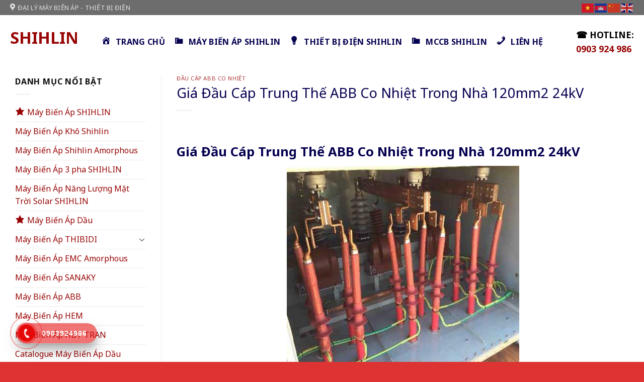

--- FILE ---
content_type: text/html; charset=UTF-8
request_url: https://shihlin.com.vn/gia-dau-cap-trung-the-abb-co-nhiet-trong-nha-120mm2-24kv/
body_size: 22038
content:
<!DOCTYPE html>
<html lang="vi" class="loading-site no-js bg-fill">
<head>
	<meta charset="UTF-8" />
	<link rel="profile" href="http://gmpg.org/xfn/11" />
	<link rel="pingback" href="https://shihlin.com.vn/xmlrpc.php" />

	<script>(function(html){html.className = html.className.replace(/\bno-js\b/,'js')})(document.documentElement);</script>
<meta name='robots' content='index, follow, max-image-preview:large, max-snippet:-1, max-video-preview:-1' />
<meta name="viewport" content="width=device-width, initial-scale=1" />
	<!-- This site is optimized with the Yoast SEO plugin v26.6 - https://yoast.com/wordpress/plugins/seo/ -->
	<title>Giá Đầu Cáp Trung Thế ABB Co Nhiệt Trong Nhà 120mm2 24kV</title>
	<meta name="description" content="Giá Đầu Cáp Trung Thế ABB Co Nhiệt Trong Nhà 120mm2 24kV - Báo giá đầu cáp trung thế hãng ABB 3x120mm2 24kV SLL, giao hàng nhanh" />
	<link rel="canonical" href="https://shihlin.com.vn/gia-dau-cap-trung-the-abb-co-nhiet-trong-nha-120mm2-24kv/" />
	<meta property="og:locale" content="vi_VN" />
	<meta property="og:type" content="article" />
	<meta property="og:title" content="Giá Đầu Cáp Trung Thế ABB Co Nhiệt Trong Nhà 120mm2 24kV" />
	<meta property="og:description" content="Giá Đầu Cáp Trung Thế ABB Co Nhiệt Trong Nhà 120mm2 24kV - Báo giá đầu cáp trung thế hãng ABB 3x120mm2 24kV SLL, giao hàng nhanh" />
	<meta property="og:url" content="https://shihlin.com.vn/gia-dau-cap-trung-the-abb-co-nhiet-trong-nha-120mm2-24kv/" />
	<meta property="og:site_name" content="SHIHLIN" />
	<meta property="article:published_time" content="2020-08-05T10:12:32+00:00" />
	<meta property="article:modified_time" content="2025-05-23T01:29:45+00:00" />
	<meta property="og:image" content="https://shihlin.com.vn/wp-content/uploads/2020/08/dau-cap-abb-co-nhiet-trong-nha-120mm2-24kv.jpg" />
	<meta property="og:image:width" content="462" />
	<meta property="og:image:height" content="419" />
	<meta property="og:image:type" content="image/jpeg" />
	<meta name="author" content="admin" />
	<meta name="twitter:card" content="summary_large_image" />
	<meta name="twitter:label1" content="Được viết bởi" />
	<meta name="twitter:data1" content="admin" />
	<meta name="twitter:label2" content="Ước tính thời gian đọc" />
	<meta name="twitter:data2" content="5 phút" />
	<script type="application/ld+json" class="yoast-schema-graph">{"@context":"https://schema.org","@graph":[{"@type":"Article","@id":"https://shihlin.com.vn/gia-dau-cap-trung-the-abb-co-nhiet-trong-nha-120mm2-24kv/#article","isPartOf":{"@id":"https://shihlin.com.vn/gia-dau-cap-trung-the-abb-co-nhiet-trong-nha-120mm2-24kv/"},"author":{"name":"admin","@id":"https://shihlin.com.vn/#/schema/person/4384fd3def9722f7d8bb6979b1ee4cd1"},"headline":"Giá Đầu Cáp Trung Thế ABB Co Nhiệt Trong Nhà 120mm2 24kV","datePublished":"2020-08-05T10:12:32+00:00","dateModified":"2025-05-23T01:29:45+00:00","mainEntityOfPage":{"@id":"https://shihlin.com.vn/gia-dau-cap-trung-the-abb-co-nhiet-trong-nha-120mm2-24kv/"},"wordCount":1005,"publisher":{"@id":"https://shihlin.com.vn/#organization"},"image":{"@id":"https://shihlin.com.vn/gia-dau-cap-trung-the-abb-co-nhiet-trong-nha-120mm2-24kv/#primaryimage"},"thumbnailUrl":"https://shihlin.com.vn/wp-content/uploads/2020/08/dau-cap-abb-co-nhiet-trong-nha-120mm2-24kv.jpg","articleSection":["Đầu Cáp ABB Co Nhiệt"],"inLanguage":"vi"},{"@type":"WebPage","@id":"https://shihlin.com.vn/gia-dau-cap-trung-the-abb-co-nhiet-trong-nha-120mm2-24kv/","url":"https://shihlin.com.vn/gia-dau-cap-trung-the-abb-co-nhiet-trong-nha-120mm2-24kv/","name":"Giá Đầu Cáp Trung Thế ABB Co Nhiệt Trong Nhà 120mm2 24kV","isPartOf":{"@id":"https://shihlin.com.vn/#website"},"primaryImageOfPage":{"@id":"https://shihlin.com.vn/gia-dau-cap-trung-the-abb-co-nhiet-trong-nha-120mm2-24kv/#primaryimage"},"image":{"@id":"https://shihlin.com.vn/gia-dau-cap-trung-the-abb-co-nhiet-trong-nha-120mm2-24kv/#primaryimage"},"thumbnailUrl":"https://shihlin.com.vn/wp-content/uploads/2020/08/dau-cap-abb-co-nhiet-trong-nha-120mm2-24kv.jpg","datePublished":"2020-08-05T10:12:32+00:00","dateModified":"2025-05-23T01:29:45+00:00","description":"Giá Đầu Cáp Trung Thế ABB Co Nhiệt Trong Nhà 120mm2 24kV - Báo giá đầu cáp trung thế hãng ABB 3x120mm2 24kV SLL, giao hàng nhanh","breadcrumb":{"@id":"https://shihlin.com.vn/gia-dau-cap-trung-the-abb-co-nhiet-trong-nha-120mm2-24kv/#breadcrumb"},"inLanguage":"vi","potentialAction":[{"@type":"ReadAction","target":["https://shihlin.com.vn/gia-dau-cap-trung-the-abb-co-nhiet-trong-nha-120mm2-24kv/"]}]},{"@type":"ImageObject","inLanguage":"vi","@id":"https://shihlin.com.vn/gia-dau-cap-trung-the-abb-co-nhiet-trong-nha-120mm2-24kv/#primaryimage","url":"https://shihlin.com.vn/wp-content/uploads/2020/08/dau-cap-abb-co-nhiet-trong-nha-120mm2-24kv.jpg","contentUrl":"https://shihlin.com.vn/wp-content/uploads/2020/08/dau-cap-abb-co-nhiet-trong-nha-120mm2-24kv.jpg","width":462,"height":419,"caption":"Giá Đầu Cáp Trung Thế ABB Co Nhiệt Trong Nhà 120mm2 24kV"},{"@type":"BreadcrumbList","@id":"https://shihlin.com.vn/gia-dau-cap-trung-the-abb-co-nhiet-trong-nha-120mm2-24kv/#breadcrumb","itemListElement":[{"@type":"ListItem","position":1,"name":"Trang chủ","item":"https://shihlin.com.vn/"},{"@type":"ListItem","position":2,"name":"Giá Đầu Cáp Trung Thế ABB Co Nhiệt Trong Nhà 120mm2 24kV"}]},{"@type":"WebSite","@id":"https://shihlin.com.vn/#website","url":"https://shihlin.com.vn/","name":"SHIHLIN","description":"Cung cấp máy biến áp - thiết bị điện SHIHLIN","publisher":{"@id":"https://shihlin.com.vn/#organization"},"potentialAction":[{"@type":"SearchAction","target":{"@type":"EntryPoint","urlTemplate":"https://shihlin.com.vn/?s={search_term_string}"},"query-input":{"@type":"PropertyValueSpecification","valueRequired":true,"valueName":"search_term_string"}}],"inLanguage":"vi"},{"@type":"Organization","@id":"https://shihlin.com.vn/#organization","name":"SHIHLIN","url":"https://shihlin.com.vn/","logo":{"@type":"ImageObject","inLanguage":"vi","@id":"https://shihlin.com.vn/#/schema/logo/image/","url":"https://shihlin.com.vn/wp-content/uploads/2020/09/cropped-favicon.jpg","contentUrl":"https://shihlin.com.vn/wp-content/uploads/2020/09/cropped-favicon.jpg","width":512,"height":512,"caption":"SHIHLIN"},"image":{"@id":"https://shihlin.com.vn/#/schema/logo/image/"}},{"@type":"Person","@id":"https://shihlin.com.vn/#/schema/person/4384fd3def9722f7d8bb6979b1ee4cd1","name":"admin","image":{"@type":"ImageObject","inLanguage":"vi","@id":"https://shihlin.com.vn/#/schema/person/image/","url":"https://secure.gravatar.com/avatar/8bdd7b67e8e31714b1a944ee4c400c4e2985505a0929fa93c7bed27964ba4e8b?s=96&d=mm&r=g","contentUrl":"https://secure.gravatar.com/avatar/8bdd7b67e8e31714b1a944ee4c400c4e2985505a0929fa93c7bed27964ba4e8b?s=96&d=mm&r=g","caption":"admin"},"sameAs":["https://shihlin.com.vn"],"url":"https://shihlin.com.vn/author/admin/"}]}</script>
	<!-- / Yoast SEO plugin. -->


<link rel='dns-prefetch' href='//fonts.googleapis.com' />
<link href='https://fonts.gstatic.com' crossorigin rel='preconnect' />
<link rel='prefetch' href='https://shihlin.com.vn/wp-content/themes/flatsome/assets/js/flatsome.js?ver=e1ad26bd5672989785e1' />
<link rel='prefetch' href='https://shihlin.com.vn/wp-content/themes/flatsome/assets/js/chunk.slider.js?ver=3.19.15' />
<link rel='prefetch' href='https://shihlin.com.vn/wp-content/themes/flatsome/assets/js/chunk.popups.js?ver=3.19.15' />
<link rel='prefetch' href='https://shihlin.com.vn/wp-content/themes/flatsome/assets/js/chunk.tooltips.js?ver=3.19.15' />
<link rel="alternate" type="application/rss+xml" title="Dòng thông tin SHIHLIN &raquo;" href="https://shihlin.com.vn/feed/" />
<link rel="alternate" type="application/rss+xml" title="SHIHLIN &raquo; Dòng bình luận" href="https://shihlin.com.vn/comments/feed/" />
<link rel="alternate" title="oNhúng (JSON)" type="application/json+oembed" href="https://shihlin.com.vn/wp-json/oembed/1.0/embed?url=https%3A%2F%2Fshihlin.com.vn%2Fgia-dau-cap-trung-the-abb-co-nhiet-trong-nha-120mm2-24kv%2F" />
<link rel="alternate" title="oNhúng (XML)" type="text/xml+oembed" href="https://shihlin.com.vn/wp-json/oembed/1.0/embed?url=https%3A%2F%2Fshihlin.com.vn%2Fgia-dau-cap-trung-the-abb-co-nhiet-trong-nha-120mm2-24kv%2F&#038;format=xml" />
<style id='wp-img-auto-sizes-contain-inline-css' type='text/css'>
img:is([sizes=auto i],[sizes^="auto," i]){contain-intrinsic-size:3000px 1500px}
/*# sourceURL=wp-img-auto-sizes-contain-inline-css */
</style>

<link rel='stylesheet' id='dashicons-css' href='https://shihlin.com.vn/wp-includes/css/dashicons.min.css?ver=6.9' type='text/css' media='all' />
<link rel='stylesheet' id='elusive-css' href='https://shihlin.com.vn/wp-content/plugins/menu-icons/vendor/codeinwp/icon-picker/css/types/elusive.min.css?ver=2.0' type='text/css' media='all' />
<link rel='stylesheet' id='menu-icon-font-awesome-css' href='https://shihlin.com.vn/wp-content/plugins/menu-icons/css/fontawesome/css/all.min.css?ver=5.15.4' type='text/css' media='all' />
<link rel='stylesheet' id='foundation-icons-css' href='https://shihlin.com.vn/wp-content/plugins/menu-icons/vendor/codeinwp/icon-picker/css/types/foundation-icons.min.css?ver=3.0' type='text/css' media='all' />
<link rel='stylesheet' id='genericons-css' href='https://shihlin.com.vn/wp-content/plugins/menu-icons/vendor/codeinwp/icon-picker/css/types/genericons.min.css?ver=3.4' type='text/css' media='all' />
<link rel='stylesheet' id='menu-icons-extra-css' href='https://shihlin.com.vn/wp-content/plugins/menu-icons/css/extra.min.css?ver=0.13.16' type='text/css' media='all' />
<style id='wp-emoji-styles-inline-css' type='text/css'>

	img.wp-smiley, img.emoji {
		display: inline !important;
		border: none !important;
		box-shadow: none !important;
		height: 1em !important;
		width: 1em !important;
		margin: 0 0.07em !important;
		vertical-align: -0.1em !important;
		background: none !important;
		padding: 0 !important;
	}
/*# sourceURL=wp-emoji-styles-inline-css */
</style>
<style id='wp-block-library-inline-css' type='text/css'>
:root{--wp-block-synced-color:#7a00df;--wp-block-synced-color--rgb:122,0,223;--wp-bound-block-color:var(--wp-block-synced-color);--wp-editor-canvas-background:#ddd;--wp-admin-theme-color:#007cba;--wp-admin-theme-color--rgb:0,124,186;--wp-admin-theme-color-darker-10:#006ba1;--wp-admin-theme-color-darker-10--rgb:0,107,160.5;--wp-admin-theme-color-darker-20:#005a87;--wp-admin-theme-color-darker-20--rgb:0,90,135;--wp-admin-border-width-focus:2px}@media (min-resolution:192dpi){:root{--wp-admin-border-width-focus:1.5px}}.wp-element-button{cursor:pointer}:root .has-very-light-gray-background-color{background-color:#eee}:root .has-very-dark-gray-background-color{background-color:#313131}:root .has-very-light-gray-color{color:#eee}:root .has-very-dark-gray-color{color:#313131}:root .has-vivid-green-cyan-to-vivid-cyan-blue-gradient-background{background:linear-gradient(135deg,#00d084,#0693e3)}:root .has-purple-crush-gradient-background{background:linear-gradient(135deg,#34e2e4,#4721fb 50%,#ab1dfe)}:root .has-hazy-dawn-gradient-background{background:linear-gradient(135deg,#faaca8,#dad0ec)}:root .has-subdued-olive-gradient-background{background:linear-gradient(135deg,#fafae1,#67a671)}:root .has-atomic-cream-gradient-background{background:linear-gradient(135deg,#fdd79a,#004a59)}:root .has-nightshade-gradient-background{background:linear-gradient(135deg,#330968,#31cdcf)}:root .has-midnight-gradient-background{background:linear-gradient(135deg,#020381,#2874fc)}:root{--wp--preset--font-size--normal:16px;--wp--preset--font-size--huge:42px}.has-regular-font-size{font-size:1em}.has-larger-font-size{font-size:2.625em}.has-normal-font-size{font-size:var(--wp--preset--font-size--normal)}.has-huge-font-size{font-size:var(--wp--preset--font-size--huge)}.has-text-align-center{text-align:center}.has-text-align-left{text-align:left}.has-text-align-right{text-align:right}.has-fit-text{white-space:nowrap!important}#end-resizable-editor-section{display:none}.aligncenter{clear:both}.items-justified-left{justify-content:flex-start}.items-justified-center{justify-content:center}.items-justified-right{justify-content:flex-end}.items-justified-space-between{justify-content:space-between}.screen-reader-text{border:0;clip-path:inset(50%);height:1px;margin:-1px;overflow:hidden;padding:0;position:absolute;width:1px;word-wrap:normal!important}.screen-reader-text:focus{background-color:#ddd;clip-path:none;color:#444;display:block;font-size:1em;height:auto;left:5px;line-height:normal;padding:15px 23px 14px;text-decoration:none;top:5px;width:auto;z-index:100000}html :where(.has-border-color){border-style:solid}html :where([style*=border-top-color]){border-top-style:solid}html :where([style*=border-right-color]){border-right-style:solid}html :where([style*=border-bottom-color]){border-bottom-style:solid}html :where([style*=border-left-color]){border-left-style:solid}html :where([style*=border-width]){border-style:solid}html :where([style*=border-top-width]){border-top-style:solid}html :where([style*=border-right-width]){border-right-style:solid}html :where([style*=border-bottom-width]){border-bottom-style:solid}html :where([style*=border-left-width]){border-left-style:solid}html :where(img[class*=wp-image-]){height:auto;max-width:100%}:where(figure){margin:0 0 1em}html :where(.is-position-sticky){--wp-admin--admin-bar--position-offset:var(--wp-admin--admin-bar--height,0px)}@media screen and (max-width:600px){html :where(.is-position-sticky){--wp-admin--admin-bar--position-offset:0px}}

/*# sourceURL=wp-block-library-inline-css */
</style><style id='global-styles-inline-css' type='text/css'>
:root{--wp--preset--aspect-ratio--square: 1;--wp--preset--aspect-ratio--4-3: 4/3;--wp--preset--aspect-ratio--3-4: 3/4;--wp--preset--aspect-ratio--3-2: 3/2;--wp--preset--aspect-ratio--2-3: 2/3;--wp--preset--aspect-ratio--16-9: 16/9;--wp--preset--aspect-ratio--9-16: 9/16;--wp--preset--color--black: #000000;--wp--preset--color--cyan-bluish-gray: #abb8c3;--wp--preset--color--white: #ffffff;--wp--preset--color--pale-pink: #f78da7;--wp--preset--color--vivid-red: #cf2e2e;--wp--preset--color--luminous-vivid-orange: #ff6900;--wp--preset--color--luminous-vivid-amber: #fcb900;--wp--preset--color--light-green-cyan: #7bdcb5;--wp--preset--color--vivid-green-cyan: #00d084;--wp--preset--color--pale-cyan-blue: #8ed1fc;--wp--preset--color--vivid-cyan-blue: #0693e3;--wp--preset--color--vivid-purple: #9b51e0;--wp--preset--color--primary: #980505;--wp--preset--color--secondary: #050050;--wp--preset--color--success: #ffffff;--wp--preset--color--alert: #0a0a0a;--wp--preset--gradient--vivid-cyan-blue-to-vivid-purple: linear-gradient(135deg,rgb(6,147,227) 0%,rgb(155,81,224) 100%);--wp--preset--gradient--light-green-cyan-to-vivid-green-cyan: linear-gradient(135deg,rgb(122,220,180) 0%,rgb(0,208,130) 100%);--wp--preset--gradient--luminous-vivid-amber-to-luminous-vivid-orange: linear-gradient(135deg,rgb(252,185,0) 0%,rgb(255,105,0) 100%);--wp--preset--gradient--luminous-vivid-orange-to-vivid-red: linear-gradient(135deg,rgb(255,105,0) 0%,rgb(207,46,46) 100%);--wp--preset--gradient--very-light-gray-to-cyan-bluish-gray: linear-gradient(135deg,rgb(238,238,238) 0%,rgb(169,184,195) 100%);--wp--preset--gradient--cool-to-warm-spectrum: linear-gradient(135deg,rgb(74,234,220) 0%,rgb(151,120,209) 20%,rgb(207,42,186) 40%,rgb(238,44,130) 60%,rgb(251,105,98) 80%,rgb(254,248,76) 100%);--wp--preset--gradient--blush-light-purple: linear-gradient(135deg,rgb(255,206,236) 0%,rgb(152,150,240) 100%);--wp--preset--gradient--blush-bordeaux: linear-gradient(135deg,rgb(254,205,165) 0%,rgb(254,45,45) 50%,rgb(107,0,62) 100%);--wp--preset--gradient--luminous-dusk: linear-gradient(135deg,rgb(255,203,112) 0%,rgb(199,81,192) 50%,rgb(65,88,208) 100%);--wp--preset--gradient--pale-ocean: linear-gradient(135deg,rgb(255,245,203) 0%,rgb(182,227,212) 50%,rgb(51,167,181) 100%);--wp--preset--gradient--electric-grass: linear-gradient(135deg,rgb(202,248,128) 0%,rgb(113,206,126) 100%);--wp--preset--gradient--midnight: linear-gradient(135deg,rgb(2,3,129) 0%,rgb(40,116,252) 100%);--wp--preset--font-size--small: 13px;--wp--preset--font-size--medium: 20px;--wp--preset--font-size--large: 36px;--wp--preset--font-size--x-large: 42px;--wp--preset--spacing--20: 0.44rem;--wp--preset--spacing--30: 0.67rem;--wp--preset--spacing--40: 1rem;--wp--preset--spacing--50: 1.5rem;--wp--preset--spacing--60: 2.25rem;--wp--preset--spacing--70: 3.38rem;--wp--preset--spacing--80: 5.06rem;--wp--preset--shadow--natural: 6px 6px 9px rgba(0, 0, 0, 0.2);--wp--preset--shadow--deep: 12px 12px 50px rgba(0, 0, 0, 0.4);--wp--preset--shadow--sharp: 6px 6px 0px rgba(0, 0, 0, 0.2);--wp--preset--shadow--outlined: 6px 6px 0px -3px rgb(255, 255, 255), 6px 6px rgb(0, 0, 0);--wp--preset--shadow--crisp: 6px 6px 0px rgb(0, 0, 0);}:where(body) { margin: 0; }.wp-site-blocks > .alignleft { float: left; margin-right: 2em; }.wp-site-blocks > .alignright { float: right; margin-left: 2em; }.wp-site-blocks > .aligncenter { justify-content: center; margin-left: auto; margin-right: auto; }:where(.is-layout-flex){gap: 0.5em;}:where(.is-layout-grid){gap: 0.5em;}.is-layout-flow > .alignleft{float: left;margin-inline-start: 0;margin-inline-end: 2em;}.is-layout-flow > .alignright{float: right;margin-inline-start: 2em;margin-inline-end: 0;}.is-layout-flow > .aligncenter{margin-left: auto !important;margin-right: auto !important;}.is-layout-constrained > .alignleft{float: left;margin-inline-start: 0;margin-inline-end: 2em;}.is-layout-constrained > .alignright{float: right;margin-inline-start: 2em;margin-inline-end: 0;}.is-layout-constrained > .aligncenter{margin-left: auto !important;margin-right: auto !important;}.is-layout-constrained > :where(:not(.alignleft):not(.alignright):not(.alignfull)){margin-left: auto !important;margin-right: auto !important;}body .is-layout-flex{display: flex;}.is-layout-flex{flex-wrap: wrap;align-items: center;}.is-layout-flex > :is(*, div){margin: 0;}body .is-layout-grid{display: grid;}.is-layout-grid > :is(*, div){margin: 0;}body{padding-top: 0px;padding-right: 0px;padding-bottom: 0px;padding-left: 0px;}a:where(:not(.wp-element-button)){text-decoration: none;}:root :where(.wp-element-button, .wp-block-button__link){background-color: #32373c;border-width: 0;color: #fff;font-family: inherit;font-size: inherit;font-style: inherit;font-weight: inherit;letter-spacing: inherit;line-height: inherit;padding-top: calc(0.667em + 2px);padding-right: calc(1.333em + 2px);padding-bottom: calc(0.667em + 2px);padding-left: calc(1.333em + 2px);text-decoration: none;text-transform: inherit;}.has-black-color{color: var(--wp--preset--color--black) !important;}.has-cyan-bluish-gray-color{color: var(--wp--preset--color--cyan-bluish-gray) !important;}.has-white-color{color: var(--wp--preset--color--white) !important;}.has-pale-pink-color{color: var(--wp--preset--color--pale-pink) !important;}.has-vivid-red-color{color: var(--wp--preset--color--vivid-red) !important;}.has-luminous-vivid-orange-color{color: var(--wp--preset--color--luminous-vivid-orange) !important;}.has-luminous-vivid-amber-color{color: var(--wp--preset--color--luminous-vivid-amber) !important;}.has-light-green-cyan-color{color: var(--wp--preset--color--light-green-cyan) !important;}.has-vivid-green-cyan-color{color: var(--wp--preset--color--vivid-green-cyan) !important;}.has-pale-cyan-blue-color{color: var(--wp--preset--color--pale-cyan-blue) !important;}.has-vivid-cyan-blue-color{color: var(--wp--preset--color--vivid-cyan-blue) !important;}.has-vivid-purple-color{color: var(--wp--preset--color--vivid-purple) !important;}.has-primary-color{color: var(--wp--preset--color--primary) !important;}.has-secondary-color{color: var(--wp--preset--color--secondary) !important;}.has-success-color{color: var(--wp--preset--color--success) !important;}.has-alert-color{color: var(--wp--preset--color--alert) !important;}.has-black-background-color{background-color: var(--wp--preset--color--black) !important;}.has-cyan-bluish-gray-background-color{background-color: var(--wp--preset--color--cyan-bluish-gray) !important;}.has-white-background-color{background-color: var(--wp--preset--color--white) !important;}.has-pale-pink-background-color{background-color: var(--wp--preset--color--pale-pink) !important;}.has-vivid-red-background-color{background-color: var(--wp--preset--color--vivid-red) !important;}.has-luminous-vivid-orange-background-color{background-color: var(--wp--preset--color--luminous-vivid-orange) !important;}.has-luminous-vivid-amber-background-color{background-color: var(--wp--preset--color--luminous-vivid-amber) !important;}.has-light-green-cyan-background-color{background-color: var(--wp--preset--color--light-green-cyan) !important;}.has-vivid-green-cyan-background-color{background-color: var(--wp--preset--color--vivid-green-cyan) !important;}.has-pale-cyan-blue-background-color{background-color: var(--wp--preset--color--pale-cyan-blue) !important;}.has-vivid-cyan-blue-background-color{background-color: var(--wp--preset--color--vivid-cyan-blue) !important;}.has-vivid-purple-background-color{background-color: var(--wp--preset--color--vivid-purple) !important;}.has-primary-background-color{background-color: var(--wp--preset--color--primary) !important;}.has-secondary-background-color{background-color: var(--wp--preset--color--secondary) !important;}.has-success-background-color{background-color: var(--wp--preset--color--success) !important;}.has-alert-background-color{background-color: var(--wp--preset--color--alert) !important;}.has-black-border-color{border-color: var(--wp--preset--color--black) !important;}.has-cyan-bluish-gray-border-color{border-color: var(--wp--preset--color--cyan-bluish-gray) !important;}.has-white-border-color{border-color: var(--wp--preset--color--white) !important;}.has-pale-pink-border-color{border-color: var(--wp--preset--color--pale-pink) !important;}.has-vivid-red-border-color{border-color: var(--wp--preset--color--vivid-red) !important;}.has-luminous-vivid-orange-border-color{border-color: var(--wp--preset--color--luminous-vivid-orange) !important;}.has-luminous-vivid-amber-border-color{border-color: var(--wp--preset--color--luminous-vivid-amber) !important;}.has-light-green-cyan-border-color{border-color: var(--wp--preset--color--light-green-cyan) !important;}.has-vivid-green-cyan-border-color{border-color: var(--wp--preset--color--vivid-green-cyan) !important;}.has-pale-cyan-blue-border-color{border-color: var(--wp--preset--color--pale-cyan-blue) !important;}.has-vivid-cyan-blue-border-color{border-color: var(--wp--preset--color--vivid-cyan-blue) !important;}.has-vivid-purple-border-color{border-color: var(--wp--preset--color--vivid-purple) !important;}.has-primary-border-color{border-color: var(--wp--preset--color--primary) !important;}.has-secondary-border-color{border-color: var(--wp--preset--color--secondary) !important;}.has-success-border-color{border-color: var(--wp--preset--color--success) !important;}.has-alert-border-color{border-color: var(--wp--preset--color--alert) !important;}.has-vivid-cyan-blue-to-vivid-purple-gradient-background{background: var(--wp--preset--gradient--vivid-cyan-blue-to-vivid-purple) !important;}.has-light-green-cyan-to-vivid-green-cyan-gradient-background{background: var(--wp--preset--gradient--light-green-cyan-to-vivid-green-cyan) !important;}.has-luminous-vivid-amber-to-luminous-vivid-orange-gradient-background{background: var(--wp--preset--gradient--luminous-vivid-amber-to-luminous-vivid-orange) !important;}.has-luminous-vivid-orange-to-vivid-red-gradient-background{background: var(--wp--preset--gradient--luminous-vivid-orange-to-vivid-red) !important;}.has-very-light-gray-to-cyan-bluish-gray-gradient-background{background: var(--wp--preset--gradient--very-light-gray-to-cyan-bluish-gray) !important;}.has-cool-to-warm-spectrum-gradient-background{background: var(--wp--preset--gradient--cool-to-warm-spectrum) !important;}.has-blush-light-purple-gradient-background{background: var(--wp--preset--gradient--blush-light-purple) !important;}.has-blush-bordeaux-gradient-background{background: var(--wp--preset--gradient--blush-bordeaux) !important;}.has-luminous-dusk-gradient-background{background: var(--wp--preset--gradient--luminous-dusk) !important;}.has-pale-ocean-gradient-background{background: var(--wp--preset--gradient--pale-ocean) !important;}.has-electric-grass-gradient-background{background: var(--wp--preset--gradient--electric-grass) !important;}.has-midnight-gradient-background{background: var(--wp--preset--gradient--midnight) !important;}.has-small-font-size{font-size: var(--wp--preset--font-size--small) !important;}.has-medium-font-size{font-size: var(--wp--preset--font-size--medium) !important;}.has-large-font-size{font-size: var(--wp--preset--font-size--large) !important;}.has-x-large-font-size{font-size: var(--wp--preset--font-size--x-large) !important;}
/*# sourceURL=global-styles-inline-css */
</style>

<link rel='stylesheet' id='wp-components-css' href='https://shihlin.com.vn/wp-includes/css/dist/components/style.min.css?ver=6.9' type='text/css' media='all' />
<link rel='stylesheet' id='wp-preferences-css' href='https://shihlin.com.vn/wp-includes/css/dist/preferences/style.min.css?ver=6.9' type='text/css' media='all' />
<link rel='stylesheet' id='wp-block-editor-css' href='https://shihlin.com.vn/wp-includes/css/dist/block-editor/style.min.css?ver=6.9' type='text/css' media='all' />
<link rel='stylesheet' id='popup-maker-block-library-style-css' href='https://shihlin.com.vn/wp-content/plugins/popup-maker/dist/packages/block-library-style.css?ver=dbea705cfafe089d65f1' type='text/css' media='all' />
<link rel='stylesheet' id='contact-form-7-css' href='https://shihlin.com.vn/wp-content/plugins/contact-form-7/includes/css/styles.css?ver=6.1.4' type='text/css' media='all' />
<link rel='stylesheet' id='toc-screen-css' href='https://shihlin.com.vn/wp-content/plugins/table-of-contents-plus/screen.min.css?ver=2411.1' type='text/css' media='all' />
<style id='toc-screen-inline-css' type='text/css'>
div#toc_container {width: 100%;}
/*# sourceURL=toc-screen-inline-css */
</style>
<link rel='stylesheet' id='wpsm_tabs_r-font-awesome-front-css' href='https://shihlin.com.vn/wp-content/plugins/tabs-responsive/assets/css/font-awesome/css/font-awesome.min.css?ver=6.9' type='text/css' media='all' />
<link rel='stylesheet' id='wpsm_tabs_r_bootstrap-front-css' href='https://shihlin.com.vn/wp-content/plugins/tabs-responsive/assets/css/bootstrap-front.css?ver=6.9' type='text/css' media='all' />
<link rel='stylesheet' id='wpsm_tabs_r_animate-css' href='https://shihlin.com.vn/wp-content/plugins/tabs-responsive/assets/css/animate.css?ver=6.9' type='text/css' media='all' />
<link rel='stylesheet' id='popup-maker-site-css' href='//shihlin.com.vn/wp-content/uploads/pum/pum-site-styles.css?generated=1755485202&#038;ver=1.21.5' type='text/css' media='all' />
<link rel='stylesheet' id='flatsome-main-css' href='https://shihlin.com.vn/wp-content/themes/flatsome/assets/css/flatsome.css?ver=3.19.15' type='text/css' media='all' />
<style id='flatsome-main-inline-css' type='text/css'>
@font-face {
				font-family: "fl-icons";
				font-display: block;
				src: url(https://shihlin.com.vn/wp-content/themes/flatsome/assets/css/icons/fl-icons.eot?v=3.19.15);
				src:
					url(https://shihlin.com.vn/wp-content/themes/flatsome/assets/css/icons/fl-icons.eot#iefix?v=3.19.15) format("embedded-opentype"),
					url(https://shihlin.com.vn/wp-content/themes/flatsome/assets/css/icons/fl-icons.woff2?v=3.19.15) format("woff2"),
					url(https://shihlin.com.vn/wp-content/themes/flatsome/assets/css/icons/fl-icons.ttf?v=3.19.15) format("truetype"),
					url(https://shihlin.com.vn/wp-content/themes/flatsome/assets/css/icons/fl-icons.woff?v=3.19.15) format("woff"),
					url(https://shihlin.com.vn/wp-content/themes/flatsome/assets/css/icons/fl-icons.svg?v=3.19.15#fl-icons) format("svg");
			}
/*# sourceURL=flatsome-main-inline-css */
</style>
<link rel='stylesheet' id='flatsome-style-css' href='https://shihlin.com.vn/wp-content/themes/flatsome-child/style.css?ver=3.0' type='text/css' media='all' />
<link rel='stylesheet' id='flatsome-googlefonts-css' href='//fonts.googleapis.com/css?family=Noto+Sans%3Aregular%2Cregular%2Cregular%2C700%2Cregular&#038;display=swap&#038;ver=3.9' type='text/css' media='all' />
<script type="text/javascript" src="https://shihlin.com.vn/wp-includes/js/jquery/jquery.min.js?ver=3.7.1" id="jquery-core-js"></script>
<script type="text/javascript" src="https://shihlin.com.vn/wp-includes/js/jquery/jquery-migrate.min.js?ver=3.4.1" id="jquery-migrate-js"></script>
<link rel="https://api.w.org/" href="https://shihlin.com.vn/wp-json/" /><link rel="alternate" title="JSON" type="application/json" href="https://shihlin.com.vn/wp-json/wp/v2/posts/5945" /><link rel="EditURI" type="application/rsd+xml" title="RSD" href="https://shihlin.com.vn/xmlrpc.php?rsd" />
<meta name="generator" content="WordPress 6.9" />
<link rel='shortlink' href='https://shihlin.com.vn/?p=5945' />
<!-- Google Tag Manager -->
<script>(function(w,d,s,l,i){w[l]=w[l]||[];w[l].push({'gtm.start':
new Date().getTime(),event:'gtm.js'});var f=d.getElementsByTagName(s)[0],
j=d.createElement(s),dl=l!='dataLayer'?'&l='+l:'';j.async=true;j.src=
'https://www.googletagmanager.com/gtm.js?id='+i+dl;f.parentNode.insertBefore(j,f);
})(window,document,'script','dataLayer','GTM-TJD95S9');</script>
<!-- End Google Tag Manager -->
<meta name="google-site-verification" content="78WBYLxnJLJSpmPEr4ncMdLbSMnmp2NBA645nrPvDsQ" /><style id="custom-css" type="text/css">:root {--primary-color: #980505;--fs-color-primary: #980505;--fs-color-secondary: #050050;--fs-color-success: #ffffff;--fs-color-alert: #0a0a0a;--fs-experimental-link-color: #980505;--fs-experimental-link-color-hover: #050050;}.tooltipster-base {--tooltip-color: #fff;--tooltip-bg-color: #000;}.off-canvas-right .mfp-content, .off-canvas-left .mfp-content {--drawer-width: 300px;}.container-width, .full-width .ubermenu-nav, .container, .row{max-width: 1270px}.row.row-collapse{max-width: 1240px}.row.row-small{max-width: 1262.5px}.row.row-large{max-width: 1300px}.header-main{height: 90px}#logo img{max-height: 90px}#logo{width:151px;}.header-bottom{min-height: 10px}.header-top{min-height: 30px}.transparent .header-main{height: 30px}.transparent #logo img{max-height: 30px}.has-transparent + .page-title:first-of-type,.has-transparent + #main > .page-title,.has-transparent + #main > div > .page-title,.has-transparent + #main .page-header-wrapper:first-of-type .page-title{padding-top: 60px;}.header.show-on-scroll,.stuck .header-main{height:70px!important}.stuck #logo img{max-height: 70px!important}.search-form{ width: 100%;}.header-bg-color {background-color: rgba(255,255,255,0.9)}.header-bottom {background-color: #f1f1f1}.header-wrapper:not(.stuck) .header-main .header-nav{margin-top: 16px }@media (max-width: 549px) {.header-main{height: 70px}#logo img{max-height: 70px}}.nav-dropdown-has-arrow.nav-dropdown-has-border li.has-dropdown:before{border-bottom-color: #ffffff;}.nav .nav-dropdown{border-color: #ffffff }.nav-dropdown{border-radius:5px}.nav-dropdown{font-size:96%}.nav-dropdown-has-arrow li.has-dropdown:after{border-bottom-color: #ffffff;}.nav .nav-dropdown{background-color: #ffffff}.header-top{background-color:#6d6d6d!important;}body{color: #0c0c0c}h1,h2,h3,h4,h5,h6,.heading-font{color: #050050;}body{font-size: 100%;}@media screen and (max-width: 549px){body{font-size: 100%;}}body{font-family: "Noto Sans", sans-serif;}body {font-weight: 400;font-style: normal;}.nav > li > a {font-family: "Noto Sans", sans-serif;}.mobile-sidebar-levels-2 .nav > li > ul > li > a {font-family: "Noto Sans", sans-serif;}.nav > li > a,.mobile-sidebar-levels-2 .nav > li > ul > li > a {font-weight: 700;font-style: normal;}h1,h2,h3,h4,h5,h6,.heading-font, .off-canvas-center .nav-sidebar.nav-vertical > li > a{font-family: "Noto Sans", sans-serif;}h1,h2,h3,h4,h5,h6,.heading-font,.banner h1,.banner h2 {font-weight: 400;font-style: normal;}.alt-font{font-family: "Noto Sans", sans-serif;}.alt-font {font-weight: 400!important;font-style: normal!important;}.header:not(.transparent) .header-nav-main.nav > li > a {color: #050050;}.header:not(.transparent) .header-nav-main.nav > li > a:hover,.header:not(.transparent) .header-nav-main.nav > li.active > a,.header:not(.transparent) .header-nav-main.nav > li.current > a,.header:not(.transparent) .header-nav-main.nav > li > a.active,.header:not(.transparent) .header-nav-main.nav > li > a.current{color: #980505;}.header-nav-main.nav-line-bottom > li > a:before,.header-nav-main.nav-line-grow > li > a:before,.header-nav-main.nav-line > li > a:before,.header-nav-main.nav-box > li > a:hover,.header-nav-main.nav-box > li.active > a,.header-nav-main.nav-pills > li > a:hover,.header-nav-main.nav-pills > li.active > a{color:#FFF!important;background-color: #980505;}.widget:where(:not(.widget_shopping_cart)) a{color: #050050;}.widget:where(:not(.widget_shopping_cart)) a:hover{color: #dd3333;}.widget .tagcloud a:hover{border-color: #dd3333; background-color: #dd3333;}.is-divider{background-color: #f4f4f4;}.footer-1{background-color: #050050}.footer-2{background-color: #ffffff}.absolute-footer, html{background-color: #dd3333}.nav-vertical-fly-out > li + li {border-top-width: 1px; border-top-style: solid;}.label-new.menu-item > a:after{content:"Mới";}.label-hot.menu-item > a:after{content:"Nổi bật";}.label-sale.menu-item > a:after{content:"Giảm giá";}.label-popular.menu-item > a:after{content:"Phổ biến";}</style>		<style type="text/css" id="wp-custom-css">
			/* Contact Form 7 Submit Button 
 -------------------------------*/
 .wpcf7 input[type="submit"] {
     color: #ffffff;
     background: #980505;
 }
.related-box .related-head {
    font-weight: 700;
    display: block;
    margin-bottom: 10px;
    font-size: 19px;
    color: black;
}
.related-box ul li {
    margin-bottom: 3px;
}
.related-box ul li a {
    font-weight: 700;
    font-size: 16px;
    /*color: #2a9e2f;*/
}
.related-box ul li a:hover {
    text-decoration: underline;
}
.feature {
    position: relative;
    overflow: hidden;
}
.feature::before {
 content: "";
 display: block;
 padding-top: 56.25%;
}
.feature .image{
    position: absolute;
    top: 0;
    left: 0;
    bottom: 0;
    right: 0;
    margin: auto;
    background-size: cover;
    background-position: center;
}
ul.row.related-post li {
    list-style: none;
}
.related-title {
    line-height: 1.3 !important;
    margin-top: 10px !important;
}		</style>
		</head>

<body class="wp-singular post-template-default single single-post postid-5945 single-format-standard wp-theme-flatsome wp-child-theme-flatsome-child full-width bg-fill lightbox nav-dropdown-has-arrow nav-dropdown-has-shadow nav-dropdown-has-border">

<!-- Google Tag Manager (noscript) -->
<noscript><iframe src="https://www.googletagmanager.com/ns.html?id=GTM-TJD95S9"
height="0" width="0" style="display:none;visibility:hidden"></iframe></noscript>
<!-- End Google Tag Manager (noscript) -->
<script src="https://uhchat.net/code.php?f=6399d6"></script>
<a class="skip-link screen-reader-text" href="#main">Bỏ qua nội dung</a>

<div id="wrapper">

	
	<header id="header" class="header has-sticky sticky-jump">
		<div class="header-wrapper">
			<div id="top-bar" class="header-top hide-for-sticky nav-dark">
    <div class="flex-row container">
      <div class="flex-col hide-for-medium flex-left">
          <ul class="nav nav-left medium-nav-center nav-small  nav-divided">
              <li class="header-contact-wrapper">
		<ul id="header-contact" class="nav nav-divided nav-uppercase header-contact">
					<li class="">
			  <a target="_blank" rel="noopener" href="https://maps.google.com/?q=ĐẠI LÝ MÁY BIẾN ÁP - THIẾT BỊ ĐIỆN" title="ĐẠI LÝ MÁY BIẾN ÁP - THIẾT BỊ ĐIỆN" class="tooltip">
			  	 <i class="icon-map-pin-fill" style="font-size:16px;" ></i>			     <span>
			     	ĐẠI LÝ MÁY BIẾN ÁP - THIẾT BỊ ĐIỆN			     </span>
			  </a>
			</li>
			
			
			
			
				</ul>
</li>
          </ul>
      </div>

      <div class="flex-col hide-for-medium flex-center">
          <ul class="nav nav-center nav-small  nav-divided">
                        </ul>
      </div>

      <div class="flex-col hide-for-medium flex-right">
         <ul class="nav top-bar-nav nav-right nav-small  nav-divided">
              <li class="html custom html_nav_position_text_top"><div class="gtranslate_wrapper" id="gt-wrapper-54796963"></div></li>          </ul>
      </div>

            <div class="flex-col show-for-medium flex-grow">
          <ul class="nav nav-center nav-small mobile-nav  nav-divided">
              <li class="html custom html_topbar_left"><center><strong><p style="color:white;">ĐẠI LÝ MÁY BIẾN ÁP - THIẾT BỊ DIỆN</p></strong></center></li>          </ul>
      </div>
      
    </div>
</div>
<div id="masthead" class="header-main ">
      <div class="header-inner flex-row container logo-left medium-logo-center" role="navigation">

          <!-- Logo -->
          <div id="logo" class="flex-col logo">
            
<!-- Header logo -->
<a href="https://shihlin.com.vn/" title="SHIHLIN - Cung cấp máy biến áp &#8211; thiết bị điện SHIHLIN" rel="home">
		SHIHLIN</a>
          </div>

          <!-- Mobile Left Elements -->
          <div class="flex-col show-for-medium flex-left">
            <ul class="mobile-nav nav nav-left ">
              <li class="nav-icon has-icon">
  <div class="header-button">		<a href="#" data-open="#main-menu" data-pos="left" data-bg="main-menu-overlay" data-color="" class="icon primary button round is-small" aria-label="Menu" aria-controls="main-menu" aria-expanded="false">

		  <i class="icon-menu" ></i>
		  		</a>
	 </div> </li>
<li class="header-search header-search-dropdown has-icon has-dropdown menu-item-has-children">
	<div class="header-button">	<a href="#" aria-label="Search" class="icon primary button round is-small"><i class="icon-search" ></i></a>
	</div>	<ul class="nav-dropdown nav-dropdown-bold dropdown-uppercase">
	 	<li class="header-search-form search-form html relative has-icon">
	<div class="header-search-form-wrapper">
		<div class="searchform-wrapper ux-search-box relative is-normal"><form method="get" class="searchform" action="https://shihlin.com.vn/" role="search">
		<div class="flex-row relative">
			<div class="flex-col flex-grow">
	   	   <input type="search" class="search-field mb-0" name="s" value="" id="s" placeholder="Bạn tìm sản phẩm gì?" />
			</div>
			<div class="flex-col">
				<button type="submit" class="ux-search-submit submit-button secondary button icon mb-0" aria-label="Gửi">
					<i class="icon-search" ></i>				</button>
			</div>
		</div>
    <div class="live-search-results text-left z-top"></div>
</form>
</div>	</div>
</li>
	</ul>
</li>
            </ul>
          </div>

          <!-- Left Elements -->
          <div class="flex-col hide-for-medium flex-left
            flex-grow">
            <ul class="header-nav header-nav-main nav nav-left  nav-size-large nav-spacing-medium nav-uppercase" >
              <li id="menu-item-60" class="menu-item menu-item-type-custom menu-item-object-custom menu-item-home menu-item-60 menu-item-design-default"><a href="https://shihlin.com.vn/" class="nav-top-link"><i class="_mi _before dashicons dashicons-admin-home" aria-hidden="true"></i><span>Trang Chủ</span></a></li>
<li id="menu-item-14505" class="menu-item menu-item-type-post_type menu-item-object-page menu-item-14505 menu-item-design-default"><a href="https://shihlin.com.vn/may-bien-ap-shihlin/" class="nav-top-link"><i class="_mi _before dashicons dashicons-category" aria-hidden="true"></i><span>Máy Biến Áp SHIHLIN</span></a></li>
<li id="menu-item-14504" class="menu-item menu-item-type-post_type menu-item-object-page menu-item-14504 menu-item-design-default"><a href="https://shihlin.com.vn/thiet-bi-dien-shihlin/" class="nav-top-link"><i class="_mi _before dashicons dashicons-lightbulb" aria-hidden="true"></i><span>Thiết Bị Điện Shihlin</span></a></li>
<li id="menu-item-14506" class="menu-item menu-item-type-taxonomy menu-item-object-category menu-item-14506 menu-item-design-default"><a href="https://shihlin.com.vn/mccb-shihlin/" class="nav-top-link"><i class="_mi _before dashicons dashicons-category" aria-hidden="true"></i><span>MCCB Shihlin</span></a></li>
<li id="menu-item-37" class="menu-item menu-item-type-post_type menu-item-object-page menu-item-37 menu-item-design-default"><a href="https://shihlin.com.vn/lien-he/" class="nav-top-link"><i class="_mi _before dashicons dashicons-phone" aria-hidden="true"></i><span>Liên Hệ</span></a></li>
            </ul>
          </div>

          <!-- Right Elements -->
          <div class="flex-col hide-for-medium flex-right">
            <ul class="header-nav header-nav-main nav nav-right  nav-size-large nav-spacing-medium nav-uppercase">
              <li class="html custom html_nav_position_text"><strong><span style="color: black; font-size: 130%;">☎ HOTLINE:</span></strong><br>
<strong><span style="color: black; font-size: 130%;"><a href="tel:0903924986">0903 924 986</a></span></strong></li>            </ul>
          </div>

          <!-- Mobile Right Elements -->
          <div class="flex-col show-for-medium flex-right">
            <ul class="mobile-nav nav nav-right ">
                          </ul>
          </div>

      </div>

      </div>

<div class="header-bg-container fill"><div class="header-bg-image fill"></div><div class="header-bg-color fill"></div></div>		</div>
	</header>

	
	<main id="main" class="">

<div id="content" class="blog-wrapper blog-single page-wrapper">
	
<div class="row row-large row-divided ">

	<div class="post-sidebar large-3 col">
				<div id="secondary" class="widget-area " role="complementary">
		<aside id="nav_menu-5" class="widget widget_nav_menu"><span class="widget-title "><span>DANH MỤC NỔI BẬT</span></span><div class="is-divider small"></div><div class="menu-menu-doc-container"><ul id="menu-menu-doc" class="menu"><li id="menu-item-15132" class="menu-item menu-item-type-post_type menu-item-object-page menu-item-15132"><a href="https://shihlin.com.vn/may-bien-ap-shihlin/"><i class="_mi _before dashicons dashicons-star-filled" aria-hidden="true"></i><span>Máy Biến Áp SHIHLIN</span></a></li>
<li id="menu-item-14991" class="menu-item menu-item-type-taxonomy menu-item-object-category menu-item-14991"><a href="https://shihlin.com.vn/may-bien-ap-kho-shihlin/">Máy Biến Áp Khô Shihlin</a></li>
<li id="menu-item-12838" class="menu-item menu-item-type-taxonomy menu-item-object-category menu-item-12838"><a href="https://shihlin.com.vn/may-bien-ap-shihlin-amorphous/">Máy Biến Áp Shihlin Amorphous</a></li>
<li id="menu-item-12837" class="menu-item menu-item-type-taxonomy menu-item-object-category menu-item-12837"><a href="https://shihlin.com.vn/may-bien-ap-3-pha-shihlin/">Máy Biến Áp 3 pha SHIHLIN</a></li>
<li id="menu-item-12839" class="menu-item menu-item-type-taxonomy menu-item-object-category menu-item-12839"><a href="https://shihlin.com.vn/may-bien-ap-nang-luong-mat-troi-solar-shihlin/">Máy Biến Áp Năng Lượng Mặt Trời Solar SHIHLIN</a></li>
<li id="menu-item-12847" class="menu-item menu-item-type-post_type menu-item-object-page menu-item-12847"><a href="https://shihlin.com.vn/may-bien-ap-dau/"><i class="_mi _before dashicons dashicons-star-filled" aria-hidden="true"></i><span>Máy Biến Áp Dầu</span></a></li>
<li id="menu-item-12947" class="menu-item menu-item-type-taxonomy menu-item-object-category menu-item-has-children menu-item-12947"><a href="https://shihlin.com.vn/may-bien-ap-thibidi/">Máy Biến Áp THIBIDI</a>
<ul class="sub-menu">
	<li id="menu-item-12841" class="menu-item menu-item-type-taxonomy menu-item-object-category menu-item-12841"><a href="https://shihlin.com.vn/may-bien-ap-thibidi-1pha/">Máy Biến Áp THIBIDI 1Pha</a></li>
	<li id="menu-item-12842" class="menu-item menu-item-type-taxonomy menu-item-object-category menu-item-12842"><a href="https://shihlin.com.vn/may-bien-ap-thibidi-3-pha/">Máy Biến Áp THIBIDI 3 Pha</a></li>
	<li id="menu-item-12843" class="menu-item menu-item-type-taxonomy menu-item-object-category menu-item-12843"><a href="https://shihlin.com.vn/may-bien-ap-amorphous-thibidi/">Máy Biến Áp AMORPHOUS THIBIDI</a></li>
	<li id="menu-item-12844" class="menu-item menu-item-type-taxonomy menu-item-object-category menu-item-12844"><a href="https://shihlin.com.vn/may-bien-ap-ecotrans-thibidi/">Máy Biến Áp ECOTRANS THIBIDI</a></li>
	<li id="menu-item-12846" class="menu-item menu-item-type-taxonomy menu-item-object-category menu-item-12846"><a href="https://shihlin.com.vn/may-bien-ap-nang-luong-mat-troi-thibidi/">Máy Biến Áp Năng Lượng Mặt Trời THIBIDI</a></li>
</ul>
</li>
<li id="menu-item-15239" class="menu-item menu-item-type-taxonomy menu-item-object-category menu-item-15239"><a href="https://shihlin.com.vn/may-bien-ap-emc-amorphous/">Máy Biến Áp EMC Amorphous</a></li>
<li id="menu-item-15240" class="menu-item menu-item-type-taxonomy menu-item-object-category menu-item-15240"><a href="https://shihlin.com.vn/may-bien-ap-sanaky/">Máy Biến Áp SANAKY</a></li>
<li id="menu-item-15143" class="menu-item menu-item-type-taxonomy menu-item-object-category menu-item-15143"><a href="https://shihlin.com.vn/may-bien-ap-abb/">Máy Biến Áp ABB</a></li>
<li id="menu-item-15241" class="menu-item menu-item-type-taxonomy menu-item-object-category menu-item-15241"><a href="https://shihlin.com.vn/may-bien-ap-hem/">Máy Biến Áp HEM</a></li>
<li id="menu-item-12848" class="menu-item menu-item-type-taxonomy menu-item-object-category menu-item-12848"><a href="https://shihlin.com.vn/may-bien-ap-hbt-tran/">Máy Biến Áp HBT TRAN</a></li>
<li id="menu-item-15242" class="menu-item menu-item-type-taxonomy menu-item-object-category menu-item-15242"><a href="https://shihlin.com.vn/catalogue-may-bien-ap-dau/">Catalogue Máy Biến Áp Dầu</a></li>
<li id="menu-item-15142" class="menu-item menu-item-type-post_type menu-item-object-page menu-item-15142"><a href="https://shihlin.com.vn/may-bien-ap-kho/"><i class="_mi _before dashicons dashicons-star-filled" aria-hidden="true"></i><span>Máy Biến Áp Khô</span></a></li>
<li id="menu-item-14992" class="menu-item menu-item-type-taxonomy menu-item-object-category menu-item-14992"><a href="https://shihlin.com.vn/may-bien-ap-kho-thibidi/">Máy Biến Áp Khô THIBIDI</a></li>
<li id="menu-item-15131" class="menu-item menu-item-type-taxonomy menu-item-object-category menu-item-15131"><a href="https://shihlin.com.vn/may-bien-ap-kho-abb/">Máy Biến Áp Khô ABB</a></li>
<li id="menu-item-12854" class="menu-item menu-item-type-taxonomy menu-item-object-category menu-item-12854"><a href="https://shihlin.com.vn/may-bien-ap-kho-kp/">Máy Biến Áp Khô KP</a></li>
<li id="menu-item-12853" class="menu-item menu-item-type-taxonomy menu-item-object-category menu-item-12853"><a href="https://shihlin.com.vn/catalogue-may-bien-ap-kho/">Catalogue Máy Biến Áp Khô</a></li>
</ul></div></aside></div>
			</div>

	<div class="large-9 col medium-col-first">
		


<article id="post-5945" class="post-5945 post type-post status-publish format-standard has-post-thumbnail hentry category-dau-cap-abb-co-nhiet">
	<div class="article-inner ">
		<header class="entry-header">
	<div class="entry-header-text entry-header-text-top text-left">
		<h6 class="entry-category is-xsmall"><a href="https://shihlin.com.vn/dau-cap-abb-co-nhiet/" rel="category tag">Đầu Cáp ABB Co Nhiệt</a></h6><h1 class="entry-title">Giá Đầu Cáp Trung Thế ABB Co Nhiệt Trong Nhà 120mm2 24kV</h1><div class="entry-divider is-divider small"></div>
	</div>
				</header>
		<div class="entry-content single-page">

	<h2><strong>Giá Đầu Cáp Trung Thế ABB Co Nhiệt Trong Nhà 120mm2 24kV</strong></h2>
<p style="text-align: center;"><img fetchpriority="high" decoding="async" class="alignnone size-full wp-image-5948" src="https://shihlin.com.vn/wp-content/uploads/2020/08/dau-cap-abb-co-nhiet-trong-nha-120mm2-24kv.jpg" alt="Giá Đầu Cáp Trung Thế ABB Co Nhiệt Trong Nhà 120mm2 24kV" width="462" height="419" srcset="https://shihlin.com.vn/wp-content/uploads/2020/08/dau-cap-abb-co-nhiet-trong-nha-120mm2-24kv.jpg 462w, https://shihlin.com.vn/wp-content/uploads/2020/08/dau-cap-abb-co-nhiet-trong-nha-120mm2-24kv-300x272.jpg 300w" sizes="(max-width: 462px) 100vw, 462px" /></p>
<p>Quý khách có nhu cầu tư vấn và tra cứu <a href="https://shihlin.com.vn/gia-dau-cap-trung-the-abb-co-nhiet-trong-nha-120mm2-24kv/">Giá Đầu Cáp Trung Thế ABB Co Nhiệt Trong Nhà 120mm2 24kV</a>, hãy liên hệ thông tin dưới đây để được hỗ trợ nhanh nhất.</p>
							<h3 style="margin-bottom:20px ;display:block;width:100%;margin-top:10px"> </h3>
								<style>
				
					#tab_container_11441 {
	overflow:hidden;
	display:block;
	width:100%;
	border:0px solid #ddd;
	margin-bottom:30px;
	}

#tab_container_11441 .tab-content{
	padding:20px;
	border: 1px solid #d4d4d4 !important;
	margin-top: 0px;
	background-color:#ededed !important;
	color: #EB7575 !important;
	font-size:16px !important;
	font-family: Verdana !important;
	
		border: 1px solid #d4d4d4 !important;
	}
#tab_container_11441 .wpsm_nav-tabs {
    border-bottom: 0px solid #ddd;
}
#tab_container_11441 .wpsm_nav-tabs > li.active > a, #tab_container_11441 .wpsm_nav-tabs > li.active > a:hover, #tab_container_11441 .wpsm_nav-tabs > li.active > a:focus {
	color: #ffffff !important;
	cursor: default;
	background-color: #dd3333 !important;
	border: 1px solid #c41a1a !important;
}

#tab_container_11441 .wpsm_nav-tabs > li > a {
    margin-right: 0px !important; 
    line-height: 1.42857143 !important;
    border: 1px solid #d5d5d5 !important;
    border-radius: 0px 0px 0 0 !important; 
	background-color: #e8e8e8 !important;
	color: #ffffff !important;
	padding: 15px 18px 15px 18px !important;
	text-decoration: none !important;
	font-size: 14px !important;
	text-align:center !important;
	font-family: Verdana !important;
}
#tab_container_11441 .wpsm_nav-tabs > li > a:focus {
outline: 0px !important;
}

#tab_container_11441 .wpsm_nav-tabs > li > a:before {
	display:none !important;
}
#tab_container_11441 .wpsm_nav-tabs > li > a:after {
	display:none !important ;
}
#tab_container_11441 .wpsm_nav-tabs > li{
padding:0px !important ;
margin:0px;
}

#tab_container_11441 .wpsm_nav-tabs > li > a:hover , #tab_container_11441 .wpsm_nav-tabs > li > a:focus {
    color: #ffffff !important;
    background-color: #e8e8e8 !important;
	border: 1px solid #d5d5d5 !important;
	
}
#tab_container_11441 .wpsm_nav-tabs > li > a .fa{

margin-right:5px !important;

margin-left:5px !important;


}

		#tab_container_11441 .wpsm_nav-tabs a{
			background-image: none;
			background-position: 0 0;
			background-repeat: repeat-x;
		}
			


#tab_container_11441 .wpsm_nav-tabs > li {
    float: left;
    margin-bottom: -1px !important;
	margin-right:0px !important; 
}


#tab_container_11441 .tab-content{
overflow:hidden !important;
}


@media (min-width: 769px) {

	#tab_container_11441 .wpsm_nav-tabs > li{
		float:left !important ;
				margin-right:-1px !important;
					}
	#tab_container_11441 .wpsm_nav-tabs{
		float:none !important;
		margin:0px !important;
	}

	#tab_container_11441 .wpsm_nav-tabs > li {
				
	}
	#tab_container_11441 .wpsm_nav{
			}

}



@media (max-width: 768px) {
	#tab_container_11441 .wpsm_nav-tabs > li {
				
	}
	#tab_container_11441 .wpsm_nav{
			}
}


	.wpsm_nav-tabs li:before{
		display:none !important;
	}

	@media (max-width: 768px) {
				
				.wpsm_nav-tabs{
			margin-left:0px !important;
			margin-right:0px !important; 
			
		}
				#tab_container_11441 .wpsm_nav-tabs > li{
			float:none !important;
		}
			
	}				</style>
				<div id="tab_container_11441" >
	 
					<ul class="wpsm_nav wpsm_nav-tabs" role="tablist" id="myTab_11441">
							
							<li role="presentation"  class="active"  onclick="do_resize()">
								<a href="#tabs_desc_11441_1" aria-controls="tabs_desc_11441_1" role="tab" data-toggle="tab">
									
																															<i class="fa fa-angle-double-down"></i> 																			
																		
									<span>LIÊN HỆ NHẬN BÁO GIÁ TỐT NHẤT</span>
									
																		
																				
									
								</a>
							</li>
											 </ul>

					  <!-- Tab panes -->
					  <div class="tab-content" id="tab-content_11441">
												 <div role="tabpanel" class="tab-pane  in active " id="tabs_desc_11441_1">
								<ul>
 	<li><strong>HOTLINE: <a href="tel:0903924986">0903 924 986</a></strong><span style="color: #000000; font-size: 100%;"> (bấm vào số để gọi)</span></li>
 	<li><strong><span class="text">ZALO: </span><a class="text-is-phone-number" href="https://zalo.me/0903924986">0903 924 986</a></strong> <span style="color: #000000; font-size: 100%;">(bấm vào số để kết nối)</span></li>
</ul>
<strong>Gửi số điện thoại, nhân viên liên hệ hỗ trợ ngay!</strong>

<div class="wpcf7 no-js" id="wpcf7-f13320-p11441-o2" lang="vi" dir="ltr" data-wpcf7-id="13320">
<div class="screen-reader-response"><p role="status" aria-live="polite" aria-atomic="true"></p> <ul></ul></div>
<form action="/gia-dau-cap-trung-the-abb-co-nhiet-trong-nha-120mm2-24kv/#wpcf7-f13320-p11441-o2" method="post" class="wpcf7-form init" aria-label="Form liên hệ" novalidate="novalidate" data-status="init">
<fieldset class="hidden-fields-container"><input type="hidden" name="_wpcf7" value="13320" /><input type="hidden" name="_wpcf7_version" value="6.1.4" /><input type="hidden" name="_wpcf7_locale" value="vi" /><input type="hidden" name="_wpcf7_unit_tag" value="wpcf7-f13320-p11441-o2" /><input type="hidden" name="_wpcf7_container_post" value="11441" /><input type="hidden" name="_wpcf7_posted_data_hash" value="" />
</fieldset>
<p><span class="wpcf7-form-control-wrap" data-name="SinThoi"><input size="40" maxlength="400" class="wpcf7-form-control wpcf7-tel wpcf7-validates-as-required wpcf7-text wpcf7-validates-as-tel" aria-required="true" aria-invalid="false" placeholder="Nhập số điện thoại" value="" type="tel" name="SinThoi" /></span>
</p>
<p><input class="wpcf7-form-control wpcf7-submit has-spinner" type="submit" value="Gửi" />
</p><input type='hidden' class='wpcf7-pum' value='{"closepopup":true,"closedelay":2,"openpopup":false,"openpopup_id":0}' /><div class="wpcf7-response-output" aria-hidden="true"></div>
</form>
</div>


<span style="color: #000000; font-size: 100%;"><em>Miễn phí giao hàng tận công trình: TP Hồ Chí Minh, Bình Dương, Đồng Nai, Tây Ninh, Vũng Tàu, Long An. </em></span>						 </div>
							
					 </div>
					 
				 </div>
 <script>
		jQuery(function () {
			jQuery('#myTab_11441 a:first').tab('show')
		});
		
				jQuery(function(){
			var b="fadeIn";
			var c;
			var a;
			d(jQuery("#myTab_11441 a"),jQuery("#tab-content_11441"));function d(e,f,g){
				e.click(function(i){
					i.preventDefault();
					jQuery(this).tab("show");
					var h=jQuery(this).data("easein");
					if(c){c.removeClass(a);}
					if(h){f.find("div.active").addClass("animated "+h);a=h;}
					else{if(g){f.find("div.active").addClass("animated "+g);a=g;}else{f.find("div.active").addClass("animated "+b);a=b;}}c=f.find("div.active");
				});
			}
		});
		

		function do_resize(){

			var width=jQuery( '.tab-content .tab-pane iframe' ).width();
			var height=jQuery( '.tab-content .tab-pane iframe' ).height();

			var toggleSize = true;
			jQuery('iframe').animate({
			    width: toggleSize ? width : 640,
			    height: toggleSize ? height : 360
			  }, 250);

			  toggleSize = !toggleSize;
		}


	</script>
				
			
<h2><strong>Thông số kỹ thuật Đầu Cáp Trung Thế ABB Co Nhiệt Trong Nhà 120mm2 24kV</strong></h2>
<ul>
<li>Sản phẩm : Đầu cáp trung thế co nhiệt</li>
<li>Hiệu: ABB</li>
<li>Điện áp: 24kV</li>
<li>Loại: 1 Pha</li>
<li>Tiết diện: 120mm2</li>
<li>Lắp đặt: Trong nhà</li>
<li>Báo giá Đầu cáp trung áp ABB co nhiệt 120mm2 24kV trong nhà &#8211; Liên hệ (<strong>Chiết Khấu Tốt Nhất</strong>)</li>
</ul>
<p><strong>Phụ kiện dây cáp điện áp</strong><strong> 12-42 kV : </strong>Giải pháp kết nối an toàn và tin cậy cho mạng lưới dây cáp</p>
<p>ABB là tập đoàn hàng đầu về công nghệ điện và tự động hóa, cung cấp cho khách hàng thuộc ngành tiện ích và công nghiệp công nghệ giúp cải thiện hiệu suất công việc và giảm thiểu tác động tới môi trường. Tập đoàn ABB hoạt động tại hơn 100 quốc gia với khoảng 145.000 nhân viên.</p>
<h2><strong>Tổng quan sản phẩm đầu cáp trung thế ABB co nhiệt 24kV 120mm2 (trong nhà)</strong></h2>
<p>Đầu cáp ABB co nhiệt trong nhà 3 pha 24kV &#8211; 120mm2 là giải pháp kết nối và cách điện đáng tin cậy cho hệ thống điện trung thế trong nhà. Sản phẩm sử dụng công nghệ co nhiệt (heat shrink), đảm bảo khả năng</p>
<p>chống rò điện, độ kín cao và tuổi thọ bền vững. Thiết kế phù hợp với cáp điện lõi đồng hoặc nhôm, vỏ cách điện XLPE.</p>
<h2><strong>Ứng dụng thực tế và lợi ích khi lựa chọn đầu cáp ABB 24kV 120mm2 co nhiệt 24kV</strong></h2>
<p>Sản phẩm được ứng dụng rộng rãi trong tủ điện trung thế, trạm biến áp hợp bộ trong nhà, khu công nghiệp, tòa nhà thương mại.</p>
<h2><strong>Ưu điểm nổi bật đầu cáp ABB 24kV 120mm2 co nhiệt 24kV</strong></h2>
<p>Chống ẩm, cách điện tốt, phù hợp môi trường trong nhà.</p>
<p>Co nhiệt ôm sát cáp, giảm thiểu nguy cơ đánh thủng điện áp.</p>
<p>Dễ dàng lắp đặt, tiết kiệm thời gian thi công.</p>
<p>Giá đầu cáp ABB co nhiệt trung thế 24kV cạnh tranh, đi kèm chất lượng ổn định từ thương hiệu hàng đầu thế giới.</p>
<h2><span style="color: #ff0000;"><strong>Một số ưu đãi khi mua đầu cáp ABB tại Công ty Chúng tôi</strong></span></h2>
<p>Chúng tôi không ngừng hoàn thiện mình để mang đến cho khách hàng những sản phẩm <a href="https://shihlin.com.vn/dau-cap-abb-co-nhiet/" rel="category tag">Đầu Cáp ABB Co Nhiệt</a><strong> </strong>chất lượng tốt nhất, giải pháp tối ưu nhất với giá cả hợp lý và dịch vụ chu đáo.</p>
<ul>
<li>Bảo hành sản phẩm 100%</li>
<li>Đổi trả nếu giao hàng không chính xác</li>
<li>Báo giá nhanh chóng, Không làm trễ hẹn công trình.</li>
<li>Chúng tôi mong muốn nhận được sự ủng hộ và góp ý của Quý khách hàng để chúng tôi ngày càng hoàn thiện hơn.</li>
</ul>
<p><em>Chúng tôi tư vấn tận tình 24/7 các vật tư điện trung thế thi công xây lắp trạm của các hãng <strong>Cáp Cadivi, Cáp Điện LS, Máy Biến Áp THIBIDI, SHIHLIN, HEM, Recloser Schneider, Recloser Entec, Đầu Cáp 3M, Đầu Cáp Raychem, Tủ Trung Thế ABB, Tủ Trung Thế Schneider, LBS SELL/Ý, LBS BH Korea, Vật tư thi công trạm biến thế</strong>… Hỗ trợ giao hàng nhanh đến công trình, chính sách giá từ nhà máy tốt nhất.</em></p>
<p><span style="color: #ff0000;"><strong>Chúng tôi đại lý cung cấp vật tư thiết bị điện cho công trình:</strong></span></p>
<p><span style="font-size: 100%;">&gt;&gt;&gt; <a href="https://shihlin.com.vn/cap-dien-cadivi/"><strong>Dây cáp điện CADIVI</strong></a>, LS VINA, Tài Trường Thành, CADISUN, Thịnh Phát.</span></p>
<p><span style="font-size: 100%;">&gt;&gt;&gt; <a href="https://shihlin.com.vn/may-bien-ap-thibidi/"><strong>Máy biến áp THIBIDI</strong></a>, SHIHLIN, SANAKY, HBT, EMC, MBT, HEM.</span></p>
<p><span style="font-size: 100%;">&gt;&gt;&gt; <a href="https://shihlin.com.vn/dau-cap-3m-hop-noi-3m/"><strong>Đầu cáp 3M</strong></a>, ABB, Raychem, Cellpack, Hộp nối đổ keo Silicon.</span></p>
<p><span style="font-size: 100%;">&gt;&gt;&gt; <a href="https://shihlin.com.vn/recloser-schneider-indonesia/"><strong>Recloser Nulec Schneider</strong></a>, Entec Korea, Cooper, Biến Áp Cấp Nguồn Đông Anh.</span></p>
<p><span style="font-size: 100%;">&gt;&gt;&gt; <a href="https://shihlin.com.vn/tu-rmu-schneider/"><strong>Tủ Trung Thế RMU Schneider RM6</strong></a>, SM6, ABB, LS.</span></p>
<p><span style="font-size: 100%;">&gt;&gt;&gt; <strong><a href="https://shihlin.com.vn/tu-bu-ducati-y/">Tụ Bù DUCATI</a></strong>, ELCO, EPCOSE, NUINTEK KOREA, SAMWHA.</span></p>
<p><span style="font-size: 100%;">&gt;&gt;&gt; <a href="https://shihlin.com.vn/coc-be-tong-canh-bao-cap-ngam/"><strong>Cọc Bê Tông Cảnh Báo Cáp Ngầm</strong></a>, Móc Sứ Cảnh Báo Cáp Ngầm, Băng Cảnh Báo Cáp Ngầm</span></p>
							<h3 style="margin-bottom:20px ;display:block;width:100%;margin-top:10px"> </h3>
								<style>
				
					#tab_container_429 {
	overflow:hidden;
	display:block;
	width:100%;
	border:0px solid #ddd;
	margin-bottom:30px;
	}

#tab_container_429 .tab-content{
	padding:20px;
	border: 1px solid #d4d4b2 !important;
	margin-top: 0px;
	background-color:#ededcb !important;
	color: #000000 !important;
	font-size:16px !important;
	font-family: Verdana !important;
	
		border: 1px solid #d4d4b2 !important;
	}
#tab_container_429 .wpsm_nav-tabs {
    border-bottom: 0px solid #ddd;
}
#tab_container_429 .wpsm_nav-tabs > li.active > a, #tab_container_429 .wpsm_nav-tabs > li.active > a:hover, #tab_container_429 .wpsm_nav-tabs > li.active > a:focus {
	color: #ffffff !important;
	cursor: default;
	background-color: #000000 !important;
	border: 1px solid #000000 !important;
}

#tab_container_429 .wpsm_nav-tabs > li > a {
    margin-right: 0px !important; 
    line-height: 1.42857143 !important;
    border: 1px solid #c3c3c3 !important;
    border-radius: 0px 0px 0 0 !important; 
	background-color: #d6d6d6 !important;
	color: #ffffff !important;
	padding: 15px 18px 15px 18px !important;
	text-decoration: none !important;
	font-size: 14px !important;
	text-align:center !important;
	font-family: Verdana !important;
}
#tab_container_429 .wpsm_nav-tabs > li > a:focus {
outline: 0px !important;
}

#tab_container_429 .wpsm_nav-tabs > li > a:before {
	display:none !important;
}
#tab_container_429 .wpsm_nav-tabs > li > a:after {
	display:none !important ;
}
#tab_container_429 .wpsm_nav-tabs > li{
padding:0px !important ;
margin:0px;
}

#tab_container_429 .wpsm_nav-tabs > li > a:hover , #tab_container_429 .wpsm_nav-tabs > li > a:focus {
    color: #ffffff !important;
    background-color: #d6d6d6 !important;
	border: 1px solid #c3c3c3 !important;
	
}
#tab_container_429 .wpsm_nav-tabs > li > a .fa{

margin-right:5px !important;

margin-left:5px !important;


}

		#tab_container_429 .wpsm_nav-tabs a{
			background-image: none;
			background-position: 0 0;
			background-repeat: repeat-x;
		}
			


#tab_container_429 .wpsm_nav-tabs > li {
    float: left;
    margin-bottom: -1px !important;
	margin-right:0px !important; 
}


#tab_container_429 .tab-content{
overflow:hidden !important;
}


@media (min-width: 769px) {

	#tab_container_429 .wpsm_nav-tabs > li{
		float:left !important ;
				margin-right:-1px !important;
					}
	#tab_container_429 .wpsm_nav-tabs{
		float:none !important;
		margin:0px !important;
	}

	#tab_container_429 .wpsm_nav-tabs > li {
				
	}
	#tab_container_429 .wpsm_nav{
			}

}



@media (max-width: 768px) {
	#tab_container_429 .wpsm_nav-tabs > li {
				
	}
	#tab_container_429 .wpsm_nav{
			}
}


	.wpsm_nav-tabs li:before{
		display:none !important;
	}

	@media (max-width: 768px) {
				
				.wpsm_nav-tabs{
			margin-left:0px !important;
			margin-right:0px !important; 
			
		}
				#tab_container_429 .wpsm_nav-tabs > li{
			float:none !important;
		}
			
	}				</style>
				<div id="tab_container_429" >
	 
					<ul class="wpsm_nav wpsm_nav-tabs" role="tablist" id="myTab_429">
							
							<li role="presentation"  class="active"  onclick="do_resize()">
								<a href="#tabs_desc_429_1" aria-controls="tabs_desc_429_1" role="tab" data-toggle="tab">
									
																															<i class="fa fa-phone-square"></i> 																			
																		
									<span>Thông Tin Liên Hệ</span>
									
																		
																				
									
								</a>
							</li>
											 </ul>

					  <!-- Tab panes -->
					  <div class="tab-content" id="tab-content_429">
												 <div role="tabpanel" class="tab-pane  in active " id="tabs_desc_429_1">
								<ul>
 	<li><strong>HOTLINE: <a href="tel:0903924986">0903 924 986</a></strong><span style="color: #000000; font-size: 100%;"> (bấm vào số để gọi)</span></li>
 	<li><strong><span class="text">ZALO: </span><a class="text-is-phone-number" href="https://zalo.me/0903924986">0903 924 986</a></strong> <span style="color: #000000; font-size: 100%;">(bấm vào số để kết nối)</span></li>
</ul>
<strong>Gửi số điện thoại, nhân viên liên hệ hỗ trợ ngay!</strong>

<div class="wpcf7 no-js" id="wpcf7-f13320-p429-o3" lang="vi" dir="ltr" data-wpcf7-id="13320">
<div class="screen-reader-response"><p role="status" aria-live="polite" aria-atomic="true"></p> <ul></ul></div>
<form action="/gia-dau-cap-trung-the-abb-co-nhiet-trong-nha-120mm2-24kv/#wpcf7-f13320-p429-o3" method="post" class="wpcf7-form init" aria-label="Form liên hệ" novalidate="novalidate" data-status="init">
<fieldset class="hidden-fields-container"><input type="hidden" name="_wpcf7" value="13320" /><input type="hidden" name="_wpcf7_version" value="6.1.4" /><input type="hidden" name="_wpcf7_locale" value="vi" /><input type="hidden" name="_wpcf7_unit_tag" value="wpcf7-f13320-p429-o3" /><input type="hidden" name="_wpcf7_container_post" value="429" /><input type="hidden" name="_wpcf7_posted_data_hash" value="" />
</fieldset>
<p><span class="wpcf7-form-control-wrap" data-name="SinThoi"><input size="40" maxlength="400" class="wpcf7-form-control wpcf7-tel wpcf7-validates-as-required wpcf7-text wpcf7-validates-as-tel" aria-required="true" aria-invalid="false" placeholder="Nhập số điện thoại" value="" type="tel" name="SinThoi" /></span>
</p>
<p><input class="wpcf7-form-control wpcf7-submit has-spinner" type="submit" value="Gửi" />
</p><input type='hidden' class='wpcf7-pum' value='{"closepopup":true,"closedelay":2,"openpopup":false,"openpopup_id":0}' /><div class="wpcf7-response-output" aria-hidden="true"></div>
</form>
</div>

<strong>ĐẠI LÝ MÁY BIẾN ÁP - THIẾT BỊ ĐIỆN CHÍNH HÃNG:</strong>
<br>
<span style="color: #ff6600;"><strong>- Máy biến thế:</strong> SHIHLIN, THIBIDI, EMC, SANAKY, KP Electric, ABB, MBT</span>
<br>
<strong>- Cáp điện:</strong> CADIVI, TAYA, LS Vina, Thịnh Phát, Tài Trường Thành
<br>
<span style="color: #0000ff;"><strong>- Máy cắt tự đóng lại:</strong> Recloser Schneider, Recloser Entec-Korea, Recloser Shinsung, Recloser Tae Young, Recloser Copper, Recloser Noja</span>
<br>
<strong>- Tủ trung thế:</strong> Schneider, Sel/Italia, ABB, Copper, Siemens.
<br>
<span style="color: #008000;"><strong>- Đầu cáp 3M - ABB - RAYCHEM:</strong> Co nhiệt, Co nguội, Tplug, Elbow, Đầu cáp trung thế</span>
<br>
<br>
<em><strong>Giao hàng miễn phí các khu vực: Vũng Tàu, Đồng Nai, Bình Dương, Tây Ninh, Long An</strong></em>						 </div>
							
					 </div>
					 
				 </div>
 <script>
		jQuery(function () {
			jQuery('#myTab_429 a:first').tab('show')
		});
		
				jQuery(function(){
			var b="fadeIn";
			var c;
			var a;
			d(jQuery("#myTab_429 a"),jQuery("#tab-content_429"));function d(e,f,g){
				e.click(function(i){
					i.preventDefault();
					jQuery(this).tab("show");
					var h=jQuery(this).data("easein");
					if(c){c.removeClass(a);}
					if(h){f.find("div.active").addClass("animated "+h);a=h;}
					else{if(g){f.find("div.active").addClass("animated "+g);a=g;}else{f.find("div.active").addClass("animated "+b);a=b;}}c=f.find("div.active");
				});
			}
		});
		

		function do_resize(){

			var width=jQuery( '.tab-content .tab-pane iframe' ).width();
			var height=jQuery( '.tab-content .tab-pane iframe' ).height();

			var toggleSize = true;
			jQuery('iframe').animate({
			    width: toggleSize ? width : 640,
			    height: toggleSize ? height : 360
			  }, 250);

			  toggleSize = !toggleSize;
		}


	</script>
				
			

	
	<div class="blog-share text-center"><div class="is-divider medium"></div><div class="social-icons share-icons share-row relative" ><a href="whatsapp://send?text=Gi%C3%A1%20%C4%90%E1%BA%A7u%20C%C3%A1p%20Trung%20Th%E1%BA%BF%20ABB%20Co%20Nhi%E1%BB%87t%20Trong%20Nh%C3%A0%20120mm2%2024kV - https://shihlin.com.vn/gia-dau-cap-trung-the-abb-co-nhiet-trong-nha-120mm2-24kv/" data-action="share/whatsapp/share" class="icon button circle is-outline tooltip whatsapp show-for-medium" title="Chia sẻ trên WhatsApp" aria-label="Chia sẻ trên WhatsApp" ><i class="icon-whatsapp" ></i></a><a href="https://www.facebook.com/sharer.php?u=https://shihlin.com.vn/gia-dau-cap-trung-the-abb-co-nhiet-trong-nha-120mm2-24kv/" data-label="Facebook" onclick="window.open(this.href,this.title,'width=500,height=500,top=300px,left=300px'); return false;" target="_blank" class="icon button circle is-outline tooltip facebook" title="Chia sẻ trên Facebook" aria-label="Chia sẻ trên Facebook" rel="noopener nofollow" ><i class="icon-facebook" ></i></a><a href="https://twitter.com/share?url=https://shihlin.com.vn/gia-dau-cap-trung-the-abb-co-nhiet-trong-nha-120mm2-24kv/" onclick="window.open(this.href,this.title,'width=500,height=500,top=300px,left=300px'); return false;" target="_blank" class="icon button circle is-outline tooltip twitter" title="Chia sẻ trên Twitter" aria-label="Chia sẻ trên Twitter" rel="noopener nofollow" ><i class="icon-twitter" ></i></a><a href="mailto:?subject=Gi%C3%A1%20%C4%90%E1%BA%A7u%20C%C3%A1p%20Trung%20Th%E1%BA%BF%20ABB%20Co%20Nhi%E1%BB%87t%20Trong%20Nh%C3%A0%20120mm2%2024kV&body=Xem%20n%C3%A0y%3A%20https%3A%2F%2Fshihlin.com.vn%2Fgia-dau-cap-trung-the-abb-co-nhiet-trong-nha-120mm2-24kv%2F" class="icon button circle is-outline tooltip email" title="Gửi email cho bạn bè" aria-label="Gửi email cho bạn bè" rel="nofollow" ><i class="icon-envelop" ></i></a><a href="https://pinterest.com/pin/create/button?url=https://shihlin.com.vn/gia-dau-cap-trung-the-abb-co-nhiet-trong-nha-120mm2-24kv/&media=https://shihlin.com.vn/wp-content/uploads/2020/08/dau-cap-abb-co-nhiet-trong-nha-120mm2-24kv.jpg&description=Gi%C3%A1%20%C4%90%E1%BA%A7u%20C%C3%A1p%20Trung%20Th%E1%BA%BF%20ABB%20Co%20Nhi%E1%BB%87t%20Trong%20Nh%C3%A0%20120mm2%2024kV" onclick="window.open(this.href,this.title,'width=500,height=500,top=300px,left=300px'); return false;" target="_blank" class="icon button circle is-outline tooltip pinterest" title="Ghim trên Pinterest" aria-label="Ghim trên Pinterest" rel="noopener nofollow" ><i class="icon-pinterest" ></i></a><a href="https://www.linkedin.com/shareArticle?mini=true&url=https://shihlin.com.vn/gia-dau-cap-trung-the-abb-co-nhiet-trong-nha-120mm2-24kv/&title=Gi%C3%A1%20%C4%90%E1%BA%A7u%20C%C3%A1p%20Trung%20Th%E1%BA%BF%20ABB%20Co%20Nhi%E1%BB%87t%20Trong%20Nh%C3%A0%20120mm2%2024kV" onclick="window.open(this.href,this.title,'width=500,height=500,top=300px,left=300px'); return false;" target="_blank" class="icon button circle is-outline tooltip linkedin" title="Chia sẻ trên LinkedIn" aria-label="Chia sẻ trên LinkedIn" rel="noopener nofollow" ><i class="icon-linkedin" ></i></a></div></div></div>



	</div>
</article>



<div class="html-before-comments mb"><div class="related-box"><span class="related-head">Bài viết liên quan:</span><div class="row related-post"><div class="col large-4">
                            <a href="https://shihlin.com.vn/gia-dau-cap-trung-the-abb-co-nhiet-trong-nha-3x150mm2-24kv/" title="Giá Đầu Cáp Trung Thế ABB Co Nhiệt Trong Nhà 3x150mm2 24kV">
                                <div class="feature">
                                    <div class="image" style="background-image:url(https://shihlin.com.vn/wp-content/uploads/2020/08/dau-cap-abb-co-nhiet-trong-nha-3x150mm2-24kv.jpg);"></div>
                                </div>                            
                            </a>
                            <div class="related-title"><a href="https://shihlin.com.vn/gia-dau-cap-trung-the-abb-co-nhiet-trong-nha-3x150mm2-24kv/" title="Giá Đầu Cáp Trung Thế ABB Co Nhiệt Trong Nhà 3x150mm2 24kV">Giá Đầu Cáp Trung Thế ABB Co Nhiệt Trong Nhà 3x150mm2 24kV</a></div>
                        </div><div class="col large-4">
                            <a href="https://shihlin.com.vn/gia-dau-cap-trung-the-abb-co-nhiet-ngoai-troi-3x120mm2-24kv/" title="Giá Đầu Cáp Trung Thế ABB Co Nhiệt Ngoài Trời 3x120mm2 24kV">
                                <div class="feature">
                                    <div class="image" style="background-image:url(https://shihlin.com.vn/wp-content/uploads/2020/08/dau-cap-abb-co-nhiet-trong-nha-3x120mm2-24kv.jpg);"></div>
                                </div>                            
                            </a>
                            <div class="related-title"><a href="https://shihlin.com.vn/gia-dau-cap-trung-the-abb-co-nhiet-ngoai-troi-3x120mm2-24kv/" title="Giá Đầu Cáp Trung Thế ABB Co Nhiệt Ngoài Trời 3x120mm2 24kV">Giá Đầu Cáp Trung Thế ABB Co Nhiệt Ngoài Trời 3x120mm2 24kV</a></div>
                        </div><div class="col large-4">
                            <a href="https://shihlin.com.vn/gia-dau-cap-trung-the-abb-co-nhiet-ngoai-troi-3x70mm2-24kv/" title="Giá Đầu Cáp Trung Thế ABB Co Nhiệt Ngoài Trời 3x70mm2 24kV">
                                <div class="feature">
                                    <div class="image" style="background-image:url(https://shihlin.com.vn/wp-content/uploads/2020/08/dau-cap-abb-co-nhiet-ngoai-troi-3x70mm2-24kv.jpg);"></div>
                                </div>                            
                            </a>
                            <div class="related-title"><a href="https://shihlin.com.vn/gia-dau-cap-trung-the-abb-co-nhiet-ngoai-troi-3x70mm2-24kv/" title="Giá Đầu Cáp Trung Thế ABB Co Nhiệt Ngoài Trời 3x70mm2 24kV">Giá Đầu Cáp Trung Thế ABB Co Nhiệt Ngoài Trời 3x70mm2 24kV</a></div>
                        </div></div></div></div>
<div id="comments" class="comments-area">

	
	
	
	
</div>
	</div>

</div>

</div>


</main>

<footer id="footer" class="footer-wrapper">

	
<!-- FOOTER 1 -->
<div class="footer-widgets footer footer-1">
		<div class="row dark large-columns-2 mb-0">
	   		<div id="nav_menu-7" class="col pb-0 widget widget_nav_menu"><span class="widget-title">Chuyên trang Máy biến áp &#8211; Thiết bị điện SHIHLIN</span><div class="is-divider small"></div><div class="menu-menu-ngang-container"><ul id="menu-menu-ngang-1" class="menu"><li class="menu-item menu-item-type-custom menu-item-object-custom menu-item-home menu-item-60"><a href="https://shihlin.com.vn/"><i class="_mi _before dashicons dashicons-admin-home" aria-hidden="true"></i><span>Trang Chủ</span></a></li>
<li class="menu-item menu-item-type-post_type menu-item-object-page menu-item-14505"><a href="https://shihlin.com.vn/may-bien-ap-shihlin/"><i class="_mi _before dashicons dashicons-category" aria-hidden="true"></i><span>Máy Biến Áp SHIHLIN</span></a></li>
<li class="menu-item menu-item-type-post_type menu-item-object-page menu-item-14504"><a href="https://shihlin.com.vn/thiet-bi-dien-shihlin/"><i class="_mi _before dashicons dashicons-lightbulb" aria-hidden="true"></i><span>Thiết Bị Điện Shihlin</span></a></li>
<li class="menu-item menu-item-type-taxonomy menu-item-object-category menu-item-14506"><a href="https://shihlin.com.vn/mccb-shihlin/"><i class="_mi _before dashicons dashicons-category" aria-hidden="true"></i><span>MCCB Shihlin</span></a></li>
<li class="menu-item menu-item-type-post_type menu-item-object-page menu-item-37"><a href="https://shihlin.com.vn/lien-he/"><i class="_mi _before dashicons dashicons-phone" aria-hidden="true"></i><span>Liên Hệ</span></a></li>
</ul></div></div><div id="custom_html-9" class="widget_text col pb-0 widget widget_custom_html"><div class="textwidget custom-html-widget"><a href="tel:0903924986" class="button primary"  style="border-radius:10px;">
		<span>Hotline hỗ trợ: 0903 924 986</span>
	</a>

<br>
Anh/ chị có thể gửi lại số điện thoại hoặc email, chúng tôi sẽ liên hệ tư vấn miễn phí đáp ứng yêu cầu công trình.

<div class="wpcf7 no-js" id="wpcf7-f13318-o4" lang="vi" dir="ltr" data-wpcf7-id="13318">
<div class="screen-reader-response"><p role="status" aria-live="polite" aria-atomic="true"></p> <ul></ul></div>
<form action="/gia-dau-cap-trung-the-abb-co-nhiet-trong-nha-120mm2-24kv/#wpcf7-f13318-o4" method="post" class="wpcf7-form init" aria-label="Form liên hệ" novalidate="novalidate" data-status="init">
<fieldset class="hidden-fields-container"><input type="hidden" name="_wpcf7" value="13318" /><input type="hidden" name="_wpcf7_version" value="6.1.4" /><input type="hidden" name="_wpcf7_locale" value="vi" /><input type="hidden" name="_wpcf7_unit_tag" value="wpcf7-f13318-o4" /><input type="hidden" name="_wpcf7_container_post" value="0" /><input type="hidden" name="_wpcf7_posted_data_hash" value="" />
</fieldset>
<p><span class="wpcf7-form-control-wrap" data-name="text-13"><input size="40" maxlength="400" class="wpcf7-form-control wpcf7-text" aria-invalid="false" placeholder="Tên của bạn hoặc tên công ty" value="" type="text" name="text-13" /></span>
</p>
<p><span class="wpcf7-form-control-wrap" data-name="SinThoi"><input size="40" maxlength="400" class="wpcf7-form-control wpcf7-tel wpcf7-text wpcf7-validates-as-tel" aria-invalid="false" placeholder="Nhập số điện thoại" value="" type="tel" name="SinThoi" /></span>
</p>
<p><span class="wpcf7-form-control-wrap" data-name="email-537"><input size="40" maxlength="400" class="wpcf7-form-control wpcf7-email wpcf7-text wpcf7-validates-as-email" aria-invalid="false" placeholder="Nhập địa chỉ email" value="" type="email" name="email-537" /></span>
</p>
<p><span class="wpcf7-form-control-wrap" data-name="textarea-163"><textarea cols="40" rows="10" maxlength="2000" class="wpcf7-form-control wpcf7-textarea" aria-invalid="false" placeholder="Sản phẩm bạn quan tâm" name="textarea-163"></textarea></span>
</p>
<p><input class="wpcf7-form-control wpcf7-submit has-spinner" type="submit" value="Gửi" />
</p><input type='hidden' class='wpcf7-pum' value='{"closepopup":false,"closedelay":0,"openpopup":false,"openpopup_id":0}' /><div class="wpcf7-response-output" aria-hidden="true"></div>
</form>
</div>
</div></div>		</div>
</div>

<!-- FOOTER 2 -->



<div class="absolute-footer light medium-text-center text-center">
  <div class="container clearfix">

    
    <div class="footer-primary pull-left">
            <div class="copyright-footer">
        <a href="//www.dmca.com/Protection/Status.aspx?ID=a2d0e9bd-f1eb-44d5-a491-1e8707bc8dc9" title="DMCA.com Protection Status" class="dmca-badge"> <img src ="https://images.dmca.com/Badges/dmca-badge-w100-5x1-08.png?ID=a2d0e9bd-f1eb-44d5-a491-1e8707bc8dc9"  alt="DMCA.com Protection Status" /></a>  <script src="https://images.dmca.com/Badges/DMCABadgeHelper.min.js"> </script>      </div>
          </div>
  </div>
</div>

</footer>

</div>

<div id="main-menu" class="mobile-sidebar no-scrollbar mfp-hide">

	
	<div class="sidebar-menu no-scrollbar ">

		
					<ul class="nav nav-sidebar nav-vertical nav-uppercase" data-tab="1">
				<li class="header-search-form search-form html relative has-icon">
	<div class="header-search-form-wrapper">
		<div class="searchform-wrapper ux-search-box relative is-normal"><form method="get" class="searchform" action="https://shihlin.com.vn/" role="search">
		<div class="flex-row relative">
			<div class="flex-col flex-grow">
	   	   <input type="search" class="search-field mb-0" name="s" value="" id="s" placeholder="Bạn tìm sản phẩm gì?" />
			</div>
			<div class="flex-col">
				<button type="submit" class="ux-search-submit submit-button secondary button icon mb-0" aria-label="Gửi">
					<i class="icon-search" ></i>				</button>
			</div>
		</div>
    <div class="live-search-results text-left z-top"></div>
</form>
</div>	</div>
</li>
<li class="menu-item menu-item-type-custom menu-item-object-custom menu-item-home menu-item-60"><a href="https://shihlin.com.vn/"><i class="_mi _before dashicons dashicons-admin-home" aria-hidden="true"></i><span>Trang Chủ</span></a></li>
<li class="menu-item menu-item-type-post_type menu-item-object-page menu-item-14505"><a href="https://shihlin.com.vn/may-bien-ap-shihlin/"><i class="_mi _before dashicons dashicons-category" aria-hidden="true"></i><span>Máy Biến Áp SHIHLIN</span></a></li>
<li class="menu-item menu-item-type-post_type menu-item-object-page menu-item-14504"><a href="https://shihlin.com.vn/thiet-bi-dien-shihlin/"><i class="_mi _before dashicons dashicons-lightbulb" aria-hidden="true"></i><span>Thiết Bị Điện Shihlin</span></a></li>
<li class="menu-item menu-item-type-taxonomy menu-item-object-category menu-item-14506"><a href="https://shihlin.com.vn/mccb-shihlin/"><i class="_mi _before dashicons dashicons-category" aria-hidden="true"></i><span>MCCB Shihlin</span></a></li>
<li class="menu-item menu-item-type-post_type menu-item-object-page menu-item-37"><a href="https://shihlin.com.vn/lien-he/"><i class="_mi _before dashicons dashicons-phone" aria-hidden="true"></i><span>Liên Hệ</span></a></li>
<li class="html header-button-2">
	<div class="header-button">
		<a href="tel:0903924986" class="button primary is-shade"  style="border-radius:99px;">
		<span>HOTLINE: 0903 924 986</span>
	</a>
	</div>
</li>
			</ul>
		
		
	</div>

	
</div>
<script type="speculationrules">
{"prefetch":[{"source":"document","where":{"and":[{"href_matches":"/*"},{"not":{"href_matches":["/wp-*.php","/wp-admin/*","/wp-content/uploads/*","/wp-content/*","/wp-content/plugins/*","/wp-content/themes/flatsome-child/*","/wp-content/themes/flatsome/*","/*\\?(.+)"]}},{"not":{"selector_matches":"a[rel~=\"nofollow\"]"}},{"not":{"selector_matches":".no-prefetch, .no-prefetch a"}}]},"eagerness":"conservative"}]}
</script>
<div 
	id="pum-13322" 
	role="dialog" 
	aria-modal="false"
	class="pum pum-overlay pum-theme-13309 pum-theme-default-theme popmake-overlay auto_open click_open" 
	data-popmake="{&quot;id&quot;:13322,&quot;slug&quot;:&quot;form-lien-he&quot;,&quot;theme_id&quot;:13309,&quot;cookies&quot;:[{&quot;event&quot;:&quot;form_submission&quot;,&quot;settings&quot;:{&quot;name&quot;:&quot;pum-13322&quot;,&quot;key&quot;:&quot;&quot;,&quot;session&quot;:null,&quot;path&quot;:true,&quot;time&quot;:&quot;1 month&quot;,&quot;form&quot;:&quot;contactform7_13318&quot;}},{&quot;event&quot;:&quot;form_submission&quot;,&quot;settings&quot;:{&quot;name&quot;:&quot;pum-13322&quot;,&quot;key&quot;:&quot;&quot;,&quot;session&quot;:null,&quot;path&quot;:true,&quot;time&quot;:&quot;1 month&quot;,&quot;form&quot;:&quot;contactform7_13320&quot;}}],&quot;triggers&quot;:[{&quot;type&quot;:&quot;auto_open&quot;,&quot;settings&quot;:{&quot;cookie_name&quot;:&quot;&quot;,&quot;delay&quot;:&quot;10000&quot;}},{&quot;type&quot;:&quot;click_open&quot;,&quot;settings&quot;:{&quot;extra_selectors&quot;:&quot;&quot;,&quot;cookie_name&quot;:null}}],&quot;mobile_disabled&quot;:null,&quot;tablet_disabled&quot;:null,&quot;meta&quot;:{&quot;display&quot;:{&quot;stackable&quot;:false,&quot;overlay_disabled&quot;:false,&quot;scrollable_content&quot;:false,&quot;disable_reposition&quot;:false,&quot;size&quot;:&quot;auto&quot;,&quot;responsive_min_width&quot;:&quot;0%&quot;,&quot;responsive_min_width_unit&quot;:false,&quot;responsive_max_width&quot;:&quot;100%&quot;,&quot;responsive_max_width_unit&quot;:false,&quot;custom_width&quot;:&quot;640px&quot;,&quot;custom_width_unit&quot;:false,&quot;custom_height&quot;:&quot;380px&quot;,&quot;custom_height_unit&quot;:false,&quot;custom_height_auto&quot;:false,&quot;location&quot;:&quot;center&quot;,&quot;position_from_trigger&quot;:false,&quot;position_top&quot;:&quot;100&quot;,&quot;position_left&quot;:&quot;0&quot;,&quot;position_bottom&quot;:&quot;0&quot;,&quot;position_right&quot;:&quot;0&quot;,&quot;position_fixed&quot;:false,&quot;animation_type&quot;:&quot;fade&quot;,&quot;animation_speed&quot;:&quot;350&quot;,&quot;animation_origin&quot;:&quot;center top&quot;,&quot;overlay_zindex&quot;:false,&quot;zindex&quot;:&quot;1999999999&quot;},&quot;close&quot;:{&quot;text&quot;:&quot;&quot;,&quot;button_delay&quot;:&quot;0&quot;,&quot;overlay_click&quot;:false,&quot;esc_press&quot;:false,&quot;f4_press&quot;:false},&quot;click_open&quot;:[]}}">

	<div id="popmake-13322" class="pum-container popmake theme-13309">

				
				
		
				<div class="pum-content popmake-content" tabindex="0">
			<p>&nbsp;</p>
<h3 style="text-align: center;"><strong>Anh/chị gửi lại số điện thoại, </strong><br />
<strong>nhân viên liên hệ tư vấn miễn phí nhé!</strong></h3>
<p style="text-align: center;"><span style="color: #000000;">
<div class="wpcf7 no-js" id="wpcf7-f13320-o1" lang="vi" dir="ltr" data-wpcf7-id="13320">
<div class="screen-reader-response"><p role="status" aria-live="polite" aria-atomic="true"></p> <ul></ul></div>
<form action="/gia-dau-cap-trung-the-abb-co-nhiet-trong-nha-120mm2-24kv/#wpcf7-f13320-o1" method="post" class="wpcf7-form init" aria-label="Form liên hệ" novalidate="novalidate" data-status="init">
<fieldset class="hidden-fields-container"><input type="hidden" name="_wpcf7" value="13320" /><input type="hidden" name="_wpcf7_version" value="6.1.4" /><input type="hidden" name="_wpcf7_locale" value="vi" /><input type="hidden" name="_wpcf7_unit_tag" value="wpcf7-f13320-o1" /><input type="hidden" name="_wpcf7_container_post" value="0" /><input type="hidden" name="_wpcf7_posted_data_hash" value="" />
</fieldset>
<p><span class="wpcf7-form-control-wrap" data-name="SinThoi"><input size="40" maxlength="400" class="wpcf7-form-control wpcf7-tel wpcf7-validates-as-required wpcf7-text wpcf7-validates-as-tel" aria-required="true" aria-invalid="false" placeholder="Nhập số điện thoại" value="" type="tel" name="SinThoi" /></span>
</p>
<p><input class="wpcf7-form-control wpcf7-submit has-spinner" type="submit" value="Gửi" />
</p><input type='hidden' class='wpcf7-pum' value='{"closepopup":true,"closedelay":2,"openpopup":false,"openpopup_id":0}' /><div class="wpcf7-response-output" aria-hidden="true"></div>
</form>
</div>
</span></p>
<p>&nbsp;</p>
		</div>

				
							<button type="button" class="pum-close popmake-close" aria-label="Close">
			Đóng			</button>
		
	</div>

</div>
<script type="text/javascript" src="https://code.jquery.com/jquery-3.6.4.min.js"></script>
<script type="text/javascript" src="https://web.cmbliss.com/webtools/hotline/js/hotline.js"></script><script type="text/javascript">$("body").hotline({phone:"0903924986",p_bottom:true,bottom:0,p_left:true,left:0,bg_color:"#e60808",abg_color:"rgba(230, 8, 8, 0.561)",show_bar:true,position:"fixed",});</script><script type="text/javascript" src="https://shihlin.com.vn/wp-includes/js/dist/hooks.min.js?ver=dd5603f07f9220ed27f1" id="wp-hooks-js"></script>
<script type="text/javascript" src="https://shihlin.com.vn/wp-includes/js/dist/i18n.min.js?ver=c26c3dc7bed366793375" id="wp-i18n-js"></script>
<script type="text/javascript" id="wp-i18n-js-after">
/* <![CDATA[ */
wp.i18n.setLocaleData( { 'text direction\u0004ltr': [ 'ltr' ] } );
//# sourceURL=wp-i18n-js-after
/* ]]> */
</script>
<script type="text/javascript" src="https://shihlin.com.vn/wp-content/plugins/contact-form-7/includes/swv/js/index.js?ver=6.1.4" id="swv-js"></script>
<script type="text/javascript" id="contact-form-7-js-translations">
/* <![CDATA[ */
( function( domain, translations ) {
	var localeData = translations.locale_data[ domain ] || translations.locale_data.messages;
	localeData[""].domain = domain;
	wp.i18n.setLocaleData( localeData, domain );
} )( "contact-form-7", {"translation-revision-date":"2024-08-11 13:44:17+0000","generator":"GlotPress\/4.0.1","domain":"messages","locale_data":{"messages":{"":{"domain":"messages","plural-forms":"nplurals=1; plural=0;","lang":"vi_VN"},"This contact form is placed in the wrong place.":["Bi\u1ec3u m\u1eabu li\u00ean h\u1ec7 n\u00e0y \u0111\u01b0\u1ee3c \u0111\u1eb7t sai v\u1ecb tr\u00ed."],"Error:":["L\u1ed7i:"]}},"comment":{"reference":"includes\/js\/index.js"}} );
//# sourceURL=contact-form-7-js-translations
/* ]]> */
</script>
<script type="text/javascript" id="contact-form-7-js-before">
/* <![CDATA[ */
var wpcf7 = {
    "api": {
        "root": "https:\/\/shihlin.com.vn\/wp-json\/",
        "namespace": "contact-form-7\/v1"
    },
    "cached": 1
};
var wpcf7 = {
    "api": {
        "root": "https:\/\/shihlin.com.vn\/wp-json\/",
        "namespace": "contact-form-7\/v1"
    },
    "cached": 1
};
//# sourceURL=contact-form-7-js-before
/* ]]> */
</script>
<script type="text/javascript" src="https://shihlin.com.vn/wp-content/plugins/contact-form-7/includes/js/index.js?ver=6.1.4" id="contact-form-7-js"></script>
<script type="text/javascript" src="https://shihlin.com.vn/wp-content/plugins/table-of-contents-plus/front.min.js?ver=2411.1" id="toc-front-js"></script>
<script type="text/javascript" src="https://shihlin.com.vn/wp-content/plugins/tabs-responsive/assets/js/tabs-custom.js?ver=6.9" id="wpsm_tabs_r_custom-js-front-js"></script>
<script type="text/javascript" src="https://shihlin.com.vn/wp-content/themes/flatsome/inc/extensions/flatsome-live-search/flatsome-live-search.js?ver=3.19.15" id="flatsome-live-search-js"></script>
<script type="text/javascript" src="https://shihlin.com.vn/wp-includes/js/jquery/ui/core.min.js?ver=1.13.3" id="jquery-ui-core-js"></script>
<script type="text/javascript" id="popup-maker-site-js-extra">
/* <![CDATA[ */
var pum_vars = {"version":"1.21.5","pm_dir_url":"https://shihlin.com.vn/wp-content/plugins/popup-maker/","ajaxurl":"https://shihlin.com.vn/wp-admin/admin-ajax.php","restapi":"https://shihlin.com.vn/wp-json/pum/v1","rest_nonce":null,"default_theme":"13309","debug_mode":"","disable_tracking":"","home_url":"/","message_position":"top","core_sub_forms_enabled":"1","popups":[],"cookie_domain":"","analytics_enabled":"1","analytics_route":"analytics","analytics_api":"https://shihlin.com.vn/wp-json/pum/v1"};
var pum_sub_vars = {"ajaxurl":"https://shihlin.com.vn/wp-admin/admin-ajax.php","message_position":"top"};
var pum_popups = {"pum-13322":{"triggers":[{"type":"auto_open","settings":{"cookie_name":"","delay":"10000"}}],"cookies":[{"event":"form_submission","settings":{"name":"pum-13322","key":"","session":null,"path":true,"time":"1 month","form":"contactform7_13318"}},{"event":"form_submission","settings":{"name":"pum-13322","key":"","session":null,"path":true,"time":"1 month","form":"contactform7_13320"}}],"disable_on_mobile":false,"disable_on_tablet":false,"atc_promotion":null,"explain":null,"type_section":null,"theme_id":"13309","size":"auto","responsive_min_width":"0%","responsive_max_width":"100%","custom_width":"640px","custom_height_auto":false,"custom_height":"380px","scrollable_content":false,"animation_type":"fade","animation_speed":"350","animation_origin":"center top","open_sound":"none","custom_sound":"","location":"center","position_top":"100","position_bottom":"0","position_left":"0","position_right":"0","position_from_trigger":false,"position_fixed":false,"overlay_disabled":false,"stackable":false,"disable_reposition":false,"zindex":"1999999999","close_button_delay":"0","fi_promotion":null,"close_on_form_submission":false,"close_on_form_submission_delay":"0","close_on_overlay_click":false,"close_on_esc_press":false,"close_on_f4_press":false,"disable_form_reopen":false,"disable_accessibility":false,"theme_slug":"default-theme","id":13322,"slug":"form-lien-he"}};
//# sourceURL=popup-maker-site-js-extra
/* ]]> */
</script>
<script type="text/javascript" src="//shihlin.com.vn/wp-content/uploads/pum/pum-site-scripts.js?defer&amp;generated=1755485202&amp;ver=1.21.5" id="popup-maker-site-js"></script>
<script type="text/javascript" src="https://shihlin.com.vn/wp-includes/js/hoverIntent.min.js?ver=1.10.2" id="hoverIntent-js"></script>
<script type="text/javascript" id="flatsome-js-js-extra">
/* <![CDATA[ */
var flatsomeVars = {"theme":{"version":"3.19.15"},"ajaxurl":"https://shihlin.com.vn/wp-admin/admin-ajax.php","rtl":"","sticky_height":"70","stickyHeaderHeight":"0","scrollPaddingTop":"0","assets_url":"https://shihlin.com.vn/wp-content/themes/flatsome/assets/","lightbox":{"close_markup":"\u003Cbutton title=\"%title%\" type=\"button\" class=\"mfp-close\"\u003E\u003Csvg xmlns=\"http://www.w3.org/2000/svg\" width=\"28\" height=\"28\" viewBox=\"0 0 24 24\" fill=\"none\" stroke=\"currentColor\" stroke-width=\"2\" stroke-linecap=\"round\" stroke-linejoin=\"round\" class=\"feather feather-x\"\u003E\u003Cline x1=\"18\" y1=\"6\" x2=\"6\" y2=\"18\"\u003E\u003C/line\u003E\u003Cline x1=\"6\" y1=\"6\" x2=\"18\" y2=\"18\"\u003E\u003C/line\u003E\u003C/svg\u003E\u003C/button\u003E","close_btn_inside":false},"user":{"can_edit_pages":false},"i18n":{"mainMenu":"Menu ch\u00ednh","toggleButton":"Chuy\u1ec3n \u0111\u1ed5i"},"options":{"cookie_notice_version":"1","swatches_layout":false,"swatches_disable_deselect":false,"swatches_box_select_event":false,"swatches_box_behavior_selected":false,"swatches_box_update_urls":"1","swatches_box_reset":false,"swatches_box_reset_limited":false,"swatches_box_reset_extent":false,"swatches_box_reset_time":300,"search_result_latency":"0"}};
//# sourceURL=flatsome-js-js-extra
/* ]]> */
</script>
<script type="text/javascript" src="https://shihlin.com.vn/wp-content/themes/flatsome/assets/js/flatsome.js?ver=e1ad26bd5672989785e1" id="flatsome-js-js"></script>
<script type="text/javascript" id="gt_widget_script_54796963-js-before">
/* <![CDATA[ */
window.gtranslateSettings = /* document.write */ window.gtranslateSettings || {};window.gtranslateSettings['54796963'] = {"default_language":"vi","languages":["vi","km","zh-CN","en"],"url_structure":"none","flag_style":"2d","flag_size":24,"wrapper_selector":"#gt-wrapper-54796963","alt_flags":[],"horizontal_position":"inline","flags_location":"\/wp-content\/plugins\/gtranslate\/flags\/"};
//# sourceURL=gt_widget_script_54796963-js-before
/* ]]> */
</script><script src="https://shihlin.com.vn/wp-content/plugins/gtranslate/js/flags.js?ver=6.9" data-no-optimize="1" data-no-minify="1" data-gt-orig-url="/gia-dau-cap-trung-the-abb-co-nhiet-trong-nha-120mm2-24kv/" data-gt-orig-domain="shihlin.com.vn" data-gt-widget-id="54796963" defer></script><script id="wp-emoji-settings" type="application/json">
{"baseUrl":"https://s.w.org/images/core/emoji/17.0.2/72x72/","ext":".png","svgUrl":"https://s.w.org/images/core/emoji/17.0.2/svg/","svgExt":".svg","source":{"concatemoji":"https://shihlin.com.vn/wp-includes/js/wp-emoji-release.min.js?ver=6.9"}}
</script>
<script type="module">
/* <![CDATA[ */
/*! This file is auto-generated */
const a=JSON.parse(document.getElementById("wp-emoji-settings").textContent),o=(window._wpemojiSettings=a,"wpEmojiSettingsSupports"),s=["flag","emoji"];function i(e){try{var t={supportTests:e,timestamp:(new Date).valueOf()};sessionStorage.setItem(o,JSON.stringify(t))}catch(e){}}function c(e,t,n){e.clearRect(0,0,e.canvas.width,e.canvas.height),e.fillText(t,0,0);t=new Uint32Array(e.getImageData(0,0,e.canvas.width,e.canvas.height).data);e.clearRect(0,0,e.canvas.width,e.canvas.height),e.fillText(n,0,0);const a=new Uint32Array(e.getImageData(0,0,e.canvas.width,e.canvas.height).data);return t.every((e,t)=>e===a[t])}function p(e,t){e.clearRect(0,0,e.canvas.width,e.canvas.height),e.fillText(t,0,0);var n=e.getImageData(16,16,1,1);for(let e=0;e<n.data.length;e++)if(0!==n.data[e])return!1;return!0}function u(e,t,n,a){switch(t){case"flag":return n(e,"\ud83c\udff3\ufe0f\u200d\u26a7\ufe0f","\ud83c\udff3\ufe0f\u200b\u26a7\ufe0f")?!1:!n(e,"\ud83c\udde8\ud83c\uddf6","\ud83c\udde8\u200b\ud83c\uddf6")&&!n(e,"\ud83c\udff4\udb40\udc67\udb40\udc62\udb40\udc65\udb40\udc6e\udb40\udc67\udb40\udc7f","\ud83c\udff4\u200b\udb40\udc67\u200b\udb40\udc62\u200b\udb40\udc65\u200b\udb40\udc6e\u200b\udb40\udc67\u200b\udb40\udc7f");case"emoji":return!a(e,"\ud83e\u1fac8")}return!1}function f(e,t,n,a){let r;const o=(r="undefined"!=typeof WorkerGlobalScope&&self instanceof WorkerGlobalScope?new OffscreenCanvas(300,150):document.createElement("canvas")).getContext("2d",{willReadFrequently:!0}),s=(o.textBaseline="top",o.font="600 32px Arial",{});return e.forEach(e=>{s[e]=t(o,e,n,a)}),s}function r(e){var t=document.createElement("script");t.src=e,t.defer=!0,document.head.appendChild(t)}a.supports={everything:!0,everythingExceptFlag:!0},new Promise(t=>{let n=function(){try{var e=JSON.parse(sessionStorage.getItem(o));if("object"==typeof e&&"number"==typeof e.timestamp&&(new Date).valueOf()<e.timestamp+604800&&"object"==typeof e.supportTests)return e.supportTests}catch(e){}return null}();if(!n){if("undefined"!=typeof Worker&&"undefined"!=typeof OffscreenCanvas&&"undefined"!=typeof URL&&URL.createObjectURL&&"undefined"!=typeof Blob)try{var e="postMessage("+f.toString()+"("+[JSON.stringify(s),u.toString(),c.toString(),p.toString()].join(",")+"));",a=new Blob([e],{type:"text/javascript"});const r=new Worker(URL.createObjectURL(a),{name:"wpTestEmojiSupports"});return void(r.onmessage=e=>{i(n=e.data),r.terminate(),t(n)})}catch(e){}i(n=f(s,u,c,p))}t(n)}).then(e=>{for(const n in e)a.supports[n]=e[n],a.supports.everything=a.supports.everything&&a.supports[n],"flag"!==n&&(a.supports.everythingExceptFlag=a.supports.everythingExceptFlag&&a.supports[n]);var t;a.supports.everythingExceptFlag=a.supports.everythingExceptFlag&&!a.supports.flag,a.supports.everything||((t=a.source||{}).concatemoji?r(t.concatemoji):t.wpemoji&&t.twemoji&&(r(t.twemoji),r(t.wpemoji)))});
//# sourceURL=https://shihlin.com.vn/wp-includes/js/wp-emoji-loader.min.js
/* ]]> */
</script>

</body>
</html>


<!-- Page cached by LiteSpeed Cache 7.7 on 2026-01-21 07:45:07 -->